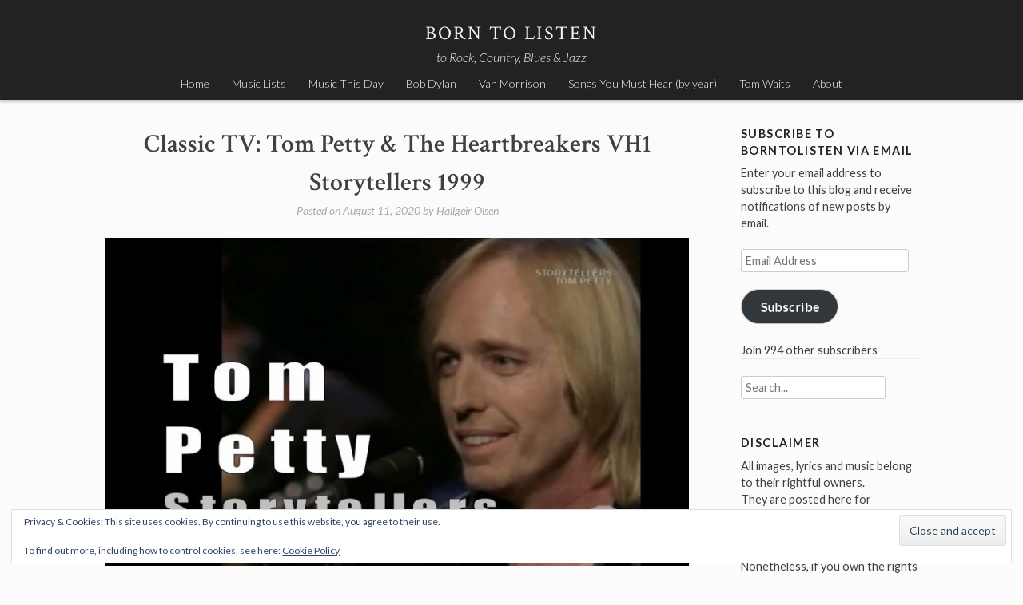

--- FILE ---
content_type: text/html; charset=UTF-8
request_url: https://borntolisten.com/2020/08/11/classic-tv-tom-petty-the-heartbreakers-vh1-storytellers-1999/
body_size: 21580
content:
<!DOCTYPE html>
<html lang="en-US">
<head>
<meta charset="UTF-8">
<meta name="viewport" content="width=device-width, initial-scale=1">
<title>Classic TV: Tom Petty &#038; The Heartbreakers VH1 Storytellers 1999 | Born To Listen</title>
<link rel="profile" href="https://gmpg.org/xfn/11">
<link rel="pingback" href="https://borntolisten.com/xmlrpc.php">

<meta name='robots' content='max-image-preview:large' />
	<style>img:is([sizes="auto" i], [sizes^="auto," i]) { contain-intrinsic-size: 3000px 1500px }</style>
	<!-- Jetpack Site Verification Tags -->
<meta name="google-site-verification" content="google9f2ce8b724fe9521.html" />
<link rel='dns-prefetch' href='//secure.gravatar.com' />
<link rel='dns-prefetch' href='//stats.wp.com' />
<link rel='dns-prefetch' href='//fonts.googleapis.com' />
<link rel='dns-prefetch' href='//jetpack.wordpress.com' />
<link rel='dns-prefetch' href='//s0.wp.com' />
<link rel='dns-prefetch' href='//public-api.wordpress.com' />
<link rel='dns-prefetch' href='//0.gravatar.com' />
<link rel='dns-prefetch' href='//1.gravatar.com' />
<link rel='dns-prefetch' href='//2.gravatar.com' />
<link rel='dns-prefetch' href='//v0.wordpress.com' />
<link rel='dns-prefetch' href='//widgets.wp.com' />
<link rel="alternate" type="application/rss+xml" title="Born To Listen &raquo; Feed" href="https://borntolisten.com/feed/" />
<link rel="alternate" type="application/rss+xml" title="Born To Listen &raquo; Comments Feed" href="https://borntolisten.com/comments/feed/" />
<link rel="alternate" type="application/rss+xml" title="Born To Listen &raquo; Classic TV: Tom Petty &#038; The Heartbreakers VH1 Storytellers 1999 Comments Feed" href="https://borntolisten.com/2020/08/11/classic-tv-tom-petty-the-heartbreakers-vh1-storytellers-1999/feed/" />
<script type="text/javascript">
/* <![CDATA[ */
window._wpemojiSettings = {"baseUrl":"https:\/\/s.w.org\/images\/core\/emoji\/16.0.1\/72x72\/","ext":".png","svgUrl":"https:\/\/s.w.org\/images\/core\/emoji\/16.0.1\/svg\/","svgExt":".svg","source":{"concatemoji":"https:\/\/borntolisten.com\/wp-includes\/js\/wp-emoji-release.min.js?ver=6.8.3"}};
/*! This file is auto-generated */
!function(s,n){var o,i,e;function c(e){try{var t={supportTests:e,timestamp:(new Date).valueOf()};sessionStorage.setItem(o,JSON.stringify(t))}catch(e){}}function p(e,t,n){e.clearRect(0,0,e.canvas.width,e.canvas.height),e.fillText(t,0,0);var t=new Uint32Array(e.getImageData(0,0,e.canvas.width,e.canvas.height).data),a=(e.clearRect(0,0,e.canvas.width,e.canvas.height),e.fillText(n,0,0),new Uint32Array(e.getImageData(0,0,e.canvas.width,e.canvas.height).data));return t.every(function(e,t){return e===a[t]})}function u(e,t){e.clearRect(0,0,e.canvas.width,e.canvas.height),e.fillText(t,0,0);for(var n=e.getImageData(16,16,1,1),a=0;a<n.data.length;a++)if(0!==n.data[a])return!1;return!0}function f(e,t,n,a){switch(t){case"flag":return n(e,"\ud83c\udff3\ufe0f\u200d\u26a7\ufe0f","\ud83c\udff3\ufe0f\u200b\u26a7\ufe0f")?!1:!n(e,"\ud83c\udde8\ud83c\uddf6","\ud83c\udde8\u200b\ud83c\uddf6")&&!n(e,"\ud83c\udff4\udb40\udc67\udb40\udc62\udb40\udc65\udb40\udc6e\udb40\udc67\udb40\udc7f","\ud83c\udff4\u200b\udb40\udc67\u200b\udb40\udc62\u200b\udb40\udc65\u200b\udb40\udc6e\u200b\udb40\udc67\u200b\udb40\udc7f");case"emoji":return!a(e,"\ud83e\udedf")}return!1}function g(e,t,n,a){var r="undefined"!=typeof WorkerGlobalScope&&self instanceof WorkerGlobalScope?new OffscreenCanvas(300,150):s.createElement("canvas"),o=r.getContext("2d",{willReadFrequently:!0}),i=(o.textBaseline="top",o.font="600 32px Arial",{});return e.forEach(function(e){i[e]=t(o,e,n,a)}),i}function t(e){var t=s.createElement("script");t.src=e,t.defer=!0,s.head.appendChild(t)}"undefined"!=typeof Promise&&(o="wpEmojiSettingsSupports",i=["flag","emoji"],n.supports={everything:!0,everythingExceptFlag:!0},e=new Promise(function(e){s.addEventListener("DOMContentLoaded",e,{once:!0})}),new Promise(function(t){var n=function(){try{var e=JSON.parse(sessionStorage.getItem(o));if("object"==typeof e&&"number"==typeof e.timestamp&&(new Date).valueOf()<e.timestamp+604800&&"object"==typeof e.supportTests)return e.supportTests}catch(e){}return null}();if(!n){if("undefined"!=typeof Worker&&"undefined"!=typeof OffscreenCanvas&&"undefined"!=typeof URL&&URL.createObjectURL&&"undefined"!=typeof Blob)try{var e="postMessage("+g.toString()+"("+[JSON.stringify(i),f.toString(),p.toString(),u.toString()].join(",")+"));",a=new Blob([e],{type:"text/javascript"}),r=new Worker(URL.createObjectURL(a),{name:"wpTestEmojiSupports"});return void(r.onmessage=function(e){c(n=e.data),r.terminate(),t(n)})}catch(e){}c(n=g(i,f,p,u))}t(n)}).then(function(e){for(var t in e)n.supports[t]=e[t],n.supports.everything=n.supports.everything&&n.supports[t],"flag"!==t&&(n.supports.everythingExceptFlag=n.supports.everythingExceptFlag&&n.supports[t]);n.supports.everythingExceptFlag=n.supports.everythingExceptFlag&&!n.supports.flag,n.DOMReady=!1,n.readyCallback=function(){n.DOMReady=!0}}).then(function(){return e}).then(function(){var e;n.supports.everything||(n.readyCallback(),(e=n.source||{}).concatemoji?t(e.concatemoji):e.wpemoji&&e.twemoji&&(t(e.twemoji),t(e.wpemoji)))}))}((window,document),window._wpemojiSettings);
/* ]]> */
</script>
<link rel='stylesheet' id='jetpack_related-posts-css' href='https://borntolisten.com/wp-content/plugins/jetpack/modules/related-posts/related-posts.css?ver=20240116' type='text/css' media='all' />
<style id='wp-emoji-styles-inline-css' type='text/css'>

	img.wp-smiley, img.emoji {
		display: inline !important;
		border: none !important;
		box-shadow: none !important;
		height: 1em !important;
		width: 1em !important;
		margin: 0 0.07em !important;
		vertical-align: -0.1em !important;
		background: none !important;
		padding: 0 !important;
	}
</style>
<link rel='stylesheet' id='wp-block-library-css' href='https://borntolisten.com/wp-includes/css/dist/block-library/style.min.css?ver=6.8.3' type='text/css' media='all' />
<style id='classic-theme-styles-inline-css' type='text/css'>
/*! This file is auto-generated */
.wp-block-button__link{color:#fff;background-color:#32373c;border-radius:9999px;box-shadow:none;text-decoration:none;padding:calc(.667em + 2px) calc(1.333em + 2px);font-size:1.125em}.wp-block-file__button{background:#32373c;color:#fff;text-decoration:none}
</style>
<link rel='stylesheet' id='mediaelement-css' href='https://borntolisten.com/wp-includes/js/mediaelement/mediaelementplayer-legacy.min.css?ver=4.2.17' type='text/css' media='all' />
<link rel='stylesheet' id='wp-mediaelement-css' href='https://borntolisten.com/wp-includes/js/mediaelement/wp-mediaelement.min.css?ver=6.8.3' type='text/css' media='all' />
<style id='jetpack-sharing-buttons-style-inline-css' type='text/css'>
.jetpack-sharing-buttons__services-list{display:flex;flex-direction:row;flex-wrap:wrap;gap:0;list-style-type:none;margin:5px;padding:0}.jetpack-sharing-buttons__services-list.has-small-icon-size{font-size:12px}.jetpack-sharing-buttons__services-list.has-normal-icon-size{font-size:16px}.jetpack-sharing-buttons__services-list.has-large-icon-size{font-size:24px}.jetpack-sharing-buttons__services-list.has-huge-icon-size{font-size:36px}@media print{.jetpack-sharing-buttons__services-list{display:none!important}}.editor-styles-wrapper .wp-block-jetpack-sharing-buttons{gap:0;padding-inline-start:0}ul.jetpack-sharing-buttons__services-list.has-background{padding:1.25em 2.375em}
</style>
<style id='global-styles-inline-css' type='text/css'>
:root{--wp--preset--aspect-ratio--square: 1;--wp--preset--aspect-ratio--4-3: 4/3;--wp--preset--aspect-ratio--3-4: 3/4;--wp--preset--aspect-ratio--3-2: 3/2;--wp--preset--aspect-ratio--2-3: 2/3;--wp--preset--aspect-ratio--16-9: 16/9;--wp--preset--aspect-ratio--9-16: 9/16;--wp--preset--color--black: #000000;--wp--preset--color--cyan-bluish-gray: #abb8c3;--wp--preset--color--white: #ffffff;--wp--preset--color--pale-pink: #f78da7;--wp--preset--color--vivid-red: #cf2e2e;--wp--preset--color--luminous-vivid-orange: #ff6900;--wp--preset--color--luminous-vivid-amber: #fcb900;--wp--preset--color--light-green-cyan: #7bdcb5;--wp--preset--color--vivid-green-cyan: #00d084;--wp--preset--color--pale-cyan-blue: #8ed1fc;--wp--preset--color--vivid-cyan-blue: #0693e3;--wp--preset--color--vivid-purple: #9b51e0;--wp--preset--gradient--vivid-cyan-blue-to-vivid-purple: linear-gradient(135deg,rgba(6,147,227,1) 0%,rgb(155,81,224) 100%);--wp--preset--gradient--light-green-cyan-to-vivid-green-cyan: linear-gradient(135deg,rgb(122,220,180) 0%,rgb(0,208,130) 100%);--wp--preset--gradient--luminous-vivid-amber-to-luminous-vivid-orange: linear-gradient(135deg,rgba(252,185,0,1) 0%,rgba(255,105,0,1) 100%);--wp--preset--gradient--luminous-vivid-orange-to-vivid-red: linear-gradient(135deg,rgba(255,105,0,1) 0%,rgb(207,46,46) 100%);--wp--preset--gradient--very-light-gray-to-cyan-bluish-gray: linear-gradient(135deg,rgb(238,238,238) 0%,rgb(169,184,195) 100%);--wp--preset--gradient--cool-to-warm-spectrum: linear-gradient(135deg,rgb(74,234,220) 0%,rgb(151,120,209) 20%,rgb(207,42,186) 40%,rgb(238,44,130) 60%,rgb(251,105,98) 80%,rgb(254,248,76) 100%);--wp--preset--gradient--blush-light-purple: linear-gradient(135deg,rgb(255,206,236) 0%,rgb(152,150,240) 100%);--wp--preset--gradient--blush-bordeaux: linear-gradient(135deg,rgb(254,205,165) 0%,rgb(254,45,45) 50%,rgb(107,0,62) 100%);--wp--preset--gradient--luminous-dusk: linear-gradient(135deg,rgb(255,203,112) 0%,rgb(199,81,192) 50%,rgb(65,88,208) 100%);--wp--preset--gradient--pale-ocean: linear-gradient(135deg,rgb(255,245,203) 0%,rgb(182,227,212) 50%,rgb(51,167,181) 100%);--wp--preset--gradient--electric-grass: linear-gradient(135deg,rgb(202,248,128) 0%,rgb(113,206,126) 100%);--wp--preset--gradient--midnight: linear-gradient(135deg,rgb(2,3,129) 0%,rgb(40,116,252) 100%);--wp--preset--font-size--small: 13px;--wp--preset--font-size--medium: 20px;--wp--preset--font-size--large: 36px;--wp--preset--font-size--x-large: 42px;--wp--preset--spacing--20: 0.44rem;--wp--preset--spacing--30: 0.67rem;--wp--preset--spacing--40: 1rem;--wp--preset--spacing--50: 1.5rem;--wp--preset--spacing--60: 2.25rem;--wp--preset--spacing--70: 3.38rem;--wp--preset--spacing--80: 5.06rem;--wp--preset--shadow--natural: 6px 6px 9px rgba(0, 0, 0, 0.2);--wp--preset--shadow--deep: 12px 12px 50px rgba(0, 0, 0, 0.4);--wp--preset--shadow--sharp: 6px 6px 0px rgba(0, 0, 0, 0.2);--wp--preset--shadow--outlined: 6px 6px 0px -3px rgba(255, 255, 255, 1), 6px 6px rgba(0, 0, 0, 1);--wp--preset--shadow--crisp: 6px 6px 0px rgba(0, 0, 0, 1);}:where(.is-layout-flex){gap: 0.5em;}:where(.is-layout-grid){gap: 0.5em;}body .is-layout-flex{display: flex;}.is-layout-flex{flex-wrap: wrap;align-items: center;}.is-layout-flex > :is(*, div){margin: 0;}body .is-layout-grid{display: grid;}.is-layout-grid > :is(*, div){margin: 0;}:where(.wp-block-columns.is-layout-flex){gap: 2em;}:where(.wp-block-columns.is-layout-grid){gap: 2em;}:where(.wp-block-post-template.is-layout-flex){gap: 1.25em;}:where(.wp-block-post-template.is-layout-grid){gap: 1.25em;}.has-black-color{color: var(--wp--preset--color--black) !important;}.has-cyan-bluish-gray-color{color: var(--wp--preset--color--cyan-bluish-gray) !important;}.has-white-color{color: var(--wp--preset--color--white) !important;}.has-pale-pink-color{color: var(--wp--preset--color--pale-pink) !important;}.has-vivid-red-color{color: var(--wp--preset--color--vivid-red) !important;}.has-luminous-vivid-orange-color{color: var(--wp--preset--color--luminous-vivid-orange) !important;}.has-luminous-vivid-amber-color{color: var(--wp--preset--color--luminous-vivid-amber) !important;}.has-light-green-cyan-color{color: var(--wp--preset--color--light-green-cyan) !important;}.has-vivid-green-cyan-color{color: var(--wp--preset--color--vivid-green-cyan) !important;}.has-pale-cyan-blue-color{color: var(--wp--preset--color--pale-cyan-blue) !important;}.has-vivid-cyan-blue-color{color: var(--wp--preset--color--vivid-cyan-blue) !important;}.has-vivid-purple-color{color: var(--wp--preset--color--vivid-purple) !important;}.has-black-background-color{background-color: var(--wp--preset--color--black) !important;}.has-cyan-bluish-gray-background-color{background-color: var(--wp--preset--color--cyan-bluish-gray) !important;}.has-white-background-color{background-color: var(--wp--preset--color--white) !important;}.has-pale-pink-background-color{background-color: var(--wp--preset--color--pale-pink) !important;}.has-vivid-red-background-color{background-color: var(--wp--preset--color--vivid-red) !important;}.has-luminous-vivid-orange-background-color{background-color: var(--wp--preset--color--luminous-vivid-orange) !important;}.has-luminous-vivid-amber-background-color{background-color: var(--wp--preset--color--luminous-vivid-amber) !important;}.has-light-green-cyan-background-color{background-color: var(--wp--preset--color--light-green-cyan) !important;}.has-vivid-green-cyan-background-color{background-color: var(--wp--preset--color--vivid-green-cyan) !important;}.has-pale-cyan-blue-background-color{background-color: var(--wp--preset--color--pale-cyan-blue) !important;}.has-vivid-cyan-blue-background-color{background-color: var(--wp--preset--color--vivid-cyan-blue) !important;}.has-vivid-purple-background-color{background-color: var(--wp--preset--color--vivid-purple) !important;}.has-black-border-color{border-color: var(--wp--preset--color--black) !important;}.has-cyan-bluish-gray-border-color{border-color: var(--wp--preset--color--cyan-bluish-gray) !important;}.has-white-border-color{border-color: var(--wp--preset--color--white) !important;}.has-pale-pink-border-color{border-color: var(--wp--preset--color--pale-pink) !important;}.has-vivid-red-border-color{border-color: var(--wp--preset--color--vivid-red) !important;}.has-luminous-vivid-orange-border-color{border-color: var(--wp--preset--color--luminous-vivid-orange) !important;}.has-luminous-vivid-amber-border-color{border-color: var(--wp--preset--color--luminous-vivid-amber) !important;}.has-light-green-cyan-border-color{border-color: var(--wp--preset--color--light-green-cyan) !important;}.has-vivid-green-cyan-border-color{border-color: var(--wp--preset--color--vivid-green-cyan) !important;}.has-pale-cyan-blue-border-color{border-color: var(--wp--preset--color--pale-cyan-blue) !important;}.has-vivid-cyan-blue-border-color{border-color: var(--wp--preset--color--vivid-cyan-blue) !important;}.has-vivid-purple-border-color{border-color: var(--wp--preset--color--vivid-purple) !important;}.has-vivid-cyan-blue-to-vivid-purple-gradient-background{background: var(--wp--preset--gradient--vivid-cyan-blue-to-vivid-purple) !important;}.has-light-green-cyan-to-vivid-green-cyan-gradient-background{background: var(--wp--preset--gradient--light-green-cyan-to-vivid-green-cyan) !important;}.has-luminous-vivid-amber-to-luminous-vivid-orange-gradient-background{background: var(--wp--preset--gradient--luminous-vivid-amber-to-luminous-vivid-orange) !important;}.has-luminous-vivid-orange-to-vivid-red-gradient-background{background: var(--wp--preset--gradient--luminous-vivid-orange-to-vivid-red) !important;}.has-very-light-gray-to-cyan-bluish-gray-gradient-background{background: var(--wp--preset--gradient--very-light-gray-to-cyan-bluish-gray) !important;}.has-cool-to-warm-spectrum-gradient-background{background: var(--wp--preset--gradient--cool-to-warm-spectrum) !important;}.has-blush-light-purple-gradient-background{background: var(--wp--preset--gradient--blush-light-purple) !important;}.has-blush-bordeaux-gradient-background{background: var(--wp--preset--gradient--blush-bordeaux) !important;}.has-luminous-dusk-gradient-background{background: var(--wp--preset--gradient--luminous-dusk) !important;}.has-pale-ocean-gradient-background{background: var(--wp--preset--gradient--pale-ocean) !important;}.has-electric-grass-gradient-background{background: var(--wp--preset--gradient--electric-grass) !important;}.has-midnight-gradient-background{background: var(--wp--preset--gradient--midnight) !important;}.has-small-font-size{font-size: var(--wp--preset--font-size--small) !important;}.has-medium-font-size{font-size: var(--wp--preset--font-size--medium) !important;}.has-large-font-size{font-size: var(--wp--preset--font-size--large) !important;}.has-x-large-font-size{font-size: var(--wp--preset--font-size--x-large) !important;}
:where(.wp-block-post-template.is-layout-flex){gap: 1.25em;}:where(.wp-block-post-template.is-layout-grid){gap: 1.25em;}
:where(.wp-block-columns.is-layout-flex){gap: 2em;}:where(.wp-block-columns.is-layout-grid){gap: 2em;}
:root :where(.wp-block-pullquote){font-size: 1.5em;line-height: 1.6;}
</style>
<link rel='stylesheet' id='stock-style-css' href='https://borntolisten.com/wp-content/themes/stock/style.css?ver=6.8.3' type='text/css' media='all' />
<style id='stock-style-inline-css' type='text/css'>

	.entry-content a,
	.entry-content a:visited,
	.comment-content a,
	.comment-content a:visited,
	.comment-author a,
	.comment-author a:visited,
	.entry-footer a,
	.entry-footer a:visited,
	a:hover,
	a:focus,
	a:active {
		color: #000000;
	}
	h2.site-description {
		color: #f5f5f5;
	}
	body,
	button {
		color: #404040;
	}
	input
	input[type="text"],
	input[type="email"],
	input[type="url"],
	input[type="password"],
	input[type="search"],
	select,
	textarea {
		color: #666666;
	}
	input:focus,
	input[type="text"]:focus,
	input[type="email"]:focus,
	input[type="url"]:focus,
	input[type="password"]:focus,
	input[type="search"]:focus,
	textarea:focus,
	select:focus,
	textarea:focus {
		color: #222222;
	}
	input,
	select,
	textarea {
		background-color: #ffffff;
	}
	h1.entry-title a {
		color: #487c00;
	}
	
</style>
<link rel='stylesheet' id='stock-fonts-css' href='//fonts.googleapis.com/css?family=Lato%3A300%2C400%2C700%2C300italic%2C400italic%2C700italic%7CCrimson+Text%3A400%2C400italic%2C600%2C600italic&#038;ver=6.8.3' type='text/css' media='all' />
<link rel='stylesheet' id='jetpack_likes-css' href='https://borntolisten.com/wp-content/plugins/jetpack/modules/likes/style.css?ver=15.4' type='text/css' media='all' />
<link rel='stylesheet' id='jetpack-subscriptions-css' href='https://borntolisten.com/wp-content/plugins/jetpack/_inc/build/subscriptions/subscriptions.min.css?ver=15.4' type='text/css' media='all' />
<link rel='stylesheet' id='sharedaddy-css' href='https://borntolisten.com/wp-content/plugins/jetpack/modules/sharedaddy/sharing.css?ver=15.4' type='text/css' media='all' />
<link rel='stylesheet' id='social-logos-css' href='https://borntolisten.com/wp-content/plugins/jetpack/_inc/social-logos/social-logos.min.css?ver=15.4' type='text/css' media='all' />
<script type="text/javascript" id="jetpack_related-posts-js-extra">
/* <![CDATA[ */
var related_posts_js_options = {"post_heading":"h4"};
/* ]]> */
</script>
<script type="text/javascript" src="https://borntolisten.com/wp-content/plugins/jetpack/_inc/build/related-posts/related-posts.min.js?ver=20240116" id="jetpack_related-posts-js"></script>
<link rel="https://api.w.org/" href="https://borntolisten.com/wp-json/" /><link rel="alternate" title="JSON" type="application/json" href="https://borntolisten.com/wp-json/wp/v2/posts/5019" /><link rel="EditURI" type="application/rsd+xml" title="RSD" href="https://borntolisten.com/xmlrpc.php?rsd" />
<meta name="generator" content="WordPress 6.8.3" />
<link rel="canonical" href="https://borntolisten.com/2020/08/11/classic-tv-tom-petty-the-heartbreakers-vh1-storytellers-1999/" />
<link rel='shortlink' href='https://wp.me/p6WigR-1iX' />
<link rel="alternate" title="oEmbed (JSON)" type="application/json+oembed" href="https://borntolisten.com/wp-json/oembed/1.0/embed?url=https%3A%2F%2Fborntolisten.com%2F2020%2F08%2F11%2Fclassic-tv-tom-petty-the-heartbreakers-vh1-storytellers-1999%2F" />
<link rel="alternate" title="oEmbed (XML)" type="text/xml+oembed" href="https://borntolisten.com/wp-json/oembed/1.0/embed?url=https%3A%2F%2Fborntolisten.com%2F2020%2F08%2F11%2Fclassic-tv-tom-petty-the-heartbreakers-vh1-storytellers-1999%2F&#038;format=xml" />
	<style>img#wpstats{display:none}</style>
		<style type="text/css">.recentcomments a{display:inline !important;padding:0 !important;margin:0 !important;}</style>
<!-- Jetpack Open Graph Tags -->
<meta property="og:type" content="article" />
<meta property="og:title" content="Classic TV: Tom Petty &#038; The Heartbreakers VH1 Storytellers 1999" />
<meta property="og:url" content="https://borntolisten.com/2020/08/11/classic-tv-tom-petty-the-heartbreakers-vh1-storytellers-1999/" />
<meta property="og:description" content="Tom Petty talks about how he wrote his songs, and even writes one on the spot (kind of)! This is episode 1 in season 4 of this classic TV-series. It shows us what a wonderful storyteller Tom Petty …" />
<meta property="article:published_time" content="2020-08-10T23:25:47+00:00" />
<meta property="article:modified_time" content="2020-08-11T07:38:18+00:00" />
<meta property="og:site_name" content="Born To Listen" />
<meta property="og:image" content="http://borntolisten.com/wp-content/uploads/2017/11/storytellers-1024x576.jpg" />
<meta property="og:image:width" content="730" />
<meta property="og:image:height" content="411" />
<meta property="og:image:alt" content="" />
<meta property="og:locale" content="en_US" />
<meta name="twitter:text:title" content="Classic TV: Tom Petty &#038; The Heartbreakers VH1 Storytellers 1999" />
<meta name="twitter:image" content="http://borntolisten.com/wp-content/uploads/2017/11/storytellers-1024x576.jpg?w=640" />
<meta name="twitter:card" content="summary_large_image" />

<!-- End Jetpack Open Graph Tags -->
<link rel="icon" href="https://borntolisten.com/wp-content/uploads/2015/11/cropped-keith-150x150.jpg" sizes="32x32" />
<link rel="icon" href="https://borntolisten.com/wp-content/uploads/2015/11/cropped-keith.jpg" sizes="192x192" />
<link rel="apple-touch-icon" href="https://borntolisten.com/wp-content/uploads/2015/11/cropped-keith.jpg" />
<meta name="msapplication-TileImage" content="https://borntolisten.com/wp-content/uploads/2015/11/cropped-keith.jpg" />

<!-- Styles cached and displayed inline for speed. Generated by http://stylesplugin.com -->
<style type="text/css" id="styles-plugin-css">

</style>
</head>

<body class="wp-singular post-template-default single single-post postid-5019 single-format-standard wp-theme-stock styles group-blog">
<div id="page" class="hfeed site">
	<a class="skip-link screen-reader-text" href="#content">Skip to content</a>

	<header id="masthead" class="site-header" role="banner">
		<div class="site-branding">
			<h1 class="site-title"><a href="https://borntolisten.com/" rel="home">Born To Listen</a></h1>
			<h2 class="site-description">to Rock, Country, Blues &amp; Jazz</h2>
		</div>

		<nav id="site-navigation" class="main-navigation" role="navigation">
			<button class="menu-toggle">Menu</button>
			<div class="menu-top-menu1-container"><ul id="menu-top-menu1" class="menu"><li id="menu-item-5950" class="menu-item menu-item-type-custom menu-item-object-custom menu-item-home menu-item-5950"><a href="https://borntolisten.com">Home</a></li>
<li id="menu-item-8932" class="menu-item menu-item-type-post_type menu-item-object-page menu-item-8932"><a href="https://borntolisten.com/music-lists/">Music Lists</a></li>
<li id="menu-item-5958" class="menu-item menu-item-type-custom menu-item-object-custom menu-item-5958"><a href="https://www.musicthisday.com/">Music This Day</a></li>
<li id="menu-item-6604" class="menu-item menu-item-type-post_type menu-item-object-page menu-item-6604"><a href="https://borntolisten.com/bob-dylan/">Bob Dylan</a></li>
<li id="menu-item-5954" class="menu-item menu-item-type-post_type menu-item-object-page menu-item-5954"><a href="https://borntolisten.com/van-morrison/">Van Morrison</a></li>
<li id="menu-item-5953" class="menu-item menu-item-type-post_type menu-item-object-page menu-item-5953"><a href="https://borntolisten.com/songs-you-must-hear-released-spesific-years/">Songs You Must Hear (by year)</a></li>
<li id="menu-item-5952" class="menu-item menu-item-type-post_type menu-item-object-page menu-item-5952"><a href="https://borntolisten.com/tom-waits/">Tom Waits</a></li>
<li id="menu-item-5955" class="menu-item menu-item-type-post_type menu-item-object-page menu-item-5955"><a href="https://borntolisten.com/about/">About</a></li>
</ul></div>		</nav><!-- #site-navigation -->
	</header><!-- #masthead -->

	<div id="content" class="site-content">

	<div id="primary" class="content-area">
		<main id="main" class="site-main" role="main">

		
			
<article id="post-5019" class="post-5019 post type-post status-publish format-standard hentry category-concert category-film category-tom-petty category-video tag-heartbreakers tag-tom-petty tag-tom-petty-and-the-heartbreakers tag-tv tag-vh1">
	<header class="entry-header">

		<h1 class="entry-title"><span>Classic TV: Tom Petty &#038; The Heartbreakers VH1 Storytellers 1999</span></h1>
		
		<div class="entry-meta">
			<span class="posted-on">Posted on <a href="https://borntolisten.com/2020/08/11/classic-tv-tom-petty-the-heartbreakers-vh1-storytellers-1999/" rel="bookmark"><time class="entry-date published" datetime="2020-08-11T01:25:47+02:00">August 11, 2020</time><time class="updated" datetime="2020-08-11T09:38:18+02:00">August 11, 2020</time></a></span><span class="byline"> by <span class="author vcard"><a class="url fn n" href="https://borntolisten.com/author/hallgeir/">Hallgeir Olsen</a></span></span>		</div><!-- .entry-meta -->

	</header><!-- .entry-header -->

	<div class="entry-content">
		<p><img fetchpriority="high" decoding="async" data-attachment-id="5023" data-permalink="https://borntolisten.com/2020/08/11/classic-tv-tom-petty-the-heartbreakers-vh1-storytellers-1999/storytellers/" data-orig-file="https://borntolisten.com/wp-content/uploads/2017/11/storytellers.jpg" data-orig-size="1280,720" data-comments-opened="1" data-image-meta="{&quot;aperture&quot;:&quot;0&quot;,&quot;credit&quot;:&quot;&quot;,&quot;camera&quot;:&quot;&quot;,&quot;caption&quot;:&quot;&quot;,&quot;created_timestamp&quot;:&quot;0&quot;,&quot;copyright&quot;:&quot;&quot;,&quot;focal_length&quot;:&quot;0&quot;,&quot;iso&quot;:&quot;0&quot;,&quot;shutter_speed&quot;:&quot;0&quot;,&quot;title&quot;:&quot;&quot;,&quot;orientation&quot;:&quot;0&quot;}" data-image-title="storytellers" data-image-description="" data-image-caption="" data-medium-file="https://borntolisten.com/wp-content/uploads/2017/11/storytellers-600x338.jpg" data-large-file="https://borntolisten.com/wp-content/uploads/2017/11/storytellers-1024x576.jpg" class="alignnone size-large wp-image-5023" src="https://borntolisten.com/wp-content/uploads/2017/11/storytellers-1024x576.jpg" alt="" width="730" height="411" srcset="https://borntolisten.com/wp-content/uploads/2017/11/storytellers-1024x576.jpg 1024w, https://borntolisten.com/wp-content/uploads/2017/11/storytellers-150x84.jpg 150w, https://borntolisten.com/wp-content/uploads/2017/11/storytellers-600x338.jpg 600w, https://borntolisten.com/wp-content/uploads/2017/11/storytellers-768x432.jpg 768w, https://borntolisten.com/wp-content/uploads/2017/11/storytellers.jpg 1280w" sizes="(max-width: 730px) 100vw, 730px" /></p>
<p>Tom Petty talks about how he wrote his songs, and even writes one on the spot (kind of)! This is episode 1 in season 4 of this classic TV-series. It shows us what a wonderful storyteller Tom Petty was, through his songs and in between. He was one of the nicest guys around, and a very talented songwriter. This VH1 episode gives us Tom Petty at the height of his powers performing to an intimate audience and explaining with humour the inspiration for his songs.</p>
<p>Very insightful, funny and touching, enjoy!<span id="more-5019"></span></p>
<p><iframe src="https://www.youtube.com/embed/Bs5d1_mIBvw" width="760" height="515" frameborder="0" allowfullscreen="allowfullscreen"><span data-mce-type="bookmark" style="display: inline-block; width: 0px; overflow: hidden; line-height: 0;" class="mce_SELRES_start">﻿</span></iframe></p>
<p><img decoding="async" data-attachment-id="5022" data-permalink="https://borntolisten.com/2020/08/11/classic-tv-tom-petty-the-heartbreakers-vh1-storytellers-1999/tom-petty-storytellers-dvd/" data-orig-file="https://borntolisten.com/wp-content/uploads/2017/11/tom-petty-storytellers-dvd.jpg" data-orig-size="1600,1091" data-comments-opened="1" data-image-meta="{&quot;aperture&quot;:&quot;0&quot;,&quot;credit&quot;:&quot;&quot;,&quot;camera&quot;:&quot;&quot;,&quot;caption&quot;:&quot;&quot;,&quot;created_timestamp&quot;:&quot;0&quot;,&quot;copyright&quot;:&quot;&quot;,&quot;focal_length&quot;:&quot;0&quot;,&quot;iso&quot;:&quot;0&quot;,&quot;shutter_speed&quot;:&quot;0&quot;,&quot;title&quot;:&quot;&quot;,&quot;orientation&quot;:&quot;1&quot;}" data-image-title="tom-petty-storytellers-dvd" data-image-description="" data-image-caption="" data-medium-file="https://borntolisten.com/wp-content/uploads/2017/11/tom-petty-storytellers-dvd-600x409.jpg" data-large-file="https://borntolisten.com/wp-content/uploads/2017/11/tom-petty-storytellers-dvd-1024x698.jpg" class="alignnone size-large wp-image-5022" src="https://borntolisten.com/wp-content/uploads/2017/11/tom-petty-storytellers-dvd-1024x698.jpg" alt="" width="730" height="498" srcset="https://borntolisten.com/wp-content/uploads/2017/11/tom-petty-storytellers-dvd-1024x698.jpg 1024w, https://borntolisten.com/wp-content/uploads/2017/11/tom-petty-storytellers-dvd-150x102.jpg 150w, https://borntolisten.com/wp-content/uploads/2017/11/tom-petty-storytellers-dvd-600x409.jpg 600w, https://borntolisten.com/wp-content/uploads/2017/11/tom-petty-storytellers-dvd-768x524.jpg 768w, https://borntolisten.com/wp-content/uploads/2017/11/tom-petty-storytellers-dvd.jpg 1600w" sizes="(max-width: 730px) 100vw, 730px" /></p>
<p>&#8211; Hallgeir</p>
<div class="sharedaddy sd-sharing-enabled"><div class="robots-nocontent sd-block sd-social sd-social-official sd-sharing"><h3 class="sd-title">Please share this:</h3><div class="sd-content"><ul><li class="share-twitter"><a href="https://twitter.com/share" class="twitter-share-button" data-url="https://borntolisten.com/2020/08/11/classic-tv-tom-petty-the-heartbreakers-vh1-storytellers-1999/" data-text="Classic TV: Tom Petty &amp; The Heartbreakers VH1 Storytellers 1999"  >Tweet</a></li><li class="share-facebook"><div class="fb-share-button" data-href="https://borntolisten.com/2020/08/11/classic-tv-tom-petty-the-heartbreakers-vh1-storytellers-1999/" data-layout="button_count"></div></li><li class="share-end"></li></ul></div></div></div><div class='sharedaddy sd-block sd-like jetpack-likes-widget-wrapper jetpack-likes-widget-unloaded' id='like-post-wrapper-102551277-5019-696f2559226a0' data-src='https://widgets.wp.com/likes/?ver=15.4#blog_id=102551277&amp;post_id=5019&amp;origin=borntolisten.com&amp;obj_id=102551277-5019-696f2559226a0' data-name='like-post-frame-102551277-5019-696f2559226a0' data-title='Like or Reblog'><h3 class="sd-title">Like this:</h3><div class='likes-widget-placeholder post-likes-widget-placeholder' style='height: 55px;'><span class='button'><span>Like</span></span> <span class="loading">Loading...</span></div><span class='sd-text-color'></span><a class='sd-link-color'></a></div>
<div id='jp-relatedposts' class='jp-relatedposts' >
	
</div>			</div><!-- .entry-content -->

	<footer class="entry-footer">
		<span class="cat-links">Posted in <a href="https://borntolisten.com/category/concert/" rel="category tag">Concert</a>, <a href="https://borntolisten.com/category/film/" rel="category tag">Film</a>, <a href="https://borntolisten.com/category/tom-petty/" rel="category tag">Tom Petty</a>, <a href="https://borntolisten.com/category/video/" rel="category tag">Video</a></span><span class="tags-links">Tagged <a href="https://borntolisten.com/tag/heartbreakers/" rel="tag">Heartbreakers</a>, <a href="https://borntolisten.com/tag/tom-petty/" rel="tag">Tom Petty</a>, <a href="https://borntolisten.com/tag/tom-petty-and-the-heartbreakers/" rel="tag">Tom Petty and The Heartbreakers</a>, <a href="https://borntolisten.com/tag/tv/" rel="tag">TV</a>, <a href="https://borntolisten.com/tag/vh1/" rel="tag">vh1</a></span>	</footer><!-- .entry-footer -->
</article><!-- #post-## -->

				<nav class="navigation post-navigation" role="navigation">
		<h1 class="screen-reader-text">Post navigation</h1>
		<div class="nav-links">
			<div class="nav-previous"><a href="https://borntolisten.com/2020/08/10/van-morrisons-50-greatest-songs-countdown-37-sweet-thing/" rel="prev"><span class="meta-nav">&larr;</span>&nbsp;Van Morrison&#8217;s 50 Greatest Songs Countdown &#8211; #37 Sweet Thing</a></div><div class="nav-next"><a href="https://borntolisten.com/2020/08/12/bob-dylan-5-brilliant-live-performances-from-the-year-1975/" rel="next">Bob Dylan: 5 Brilliant live performances from the year 1975&nbsp;<span class="meta-nav">&rarr;</span></a></div>		</div><!-- .nav-links -->
	</nav><!-- .navigation -->
	
			
<div id="comments" class="comments-area">

	
			<h2 class="comments-title">
			One thought on &ldquo;<span>Classic TV: Tom Petty &#038; The Heartbreakers VH1 Storytellers 1999</span>&rdquo;		</h2>

		
		<ol class="comment-list">
					<li id="comment-596" class="comment even thread-even depth-1">
			<article id="div-comment-596" class="comment-body">
				<footer class="comment-meta">
					<div class="comment-author vcard">
						<img alt='' src='https://secure.gravatar.com/avatar/722bf36605bbb4ad1fc436b880f3ca4991024abf4129d0ea91132f1f4a952f08?s=45&#038;d=mm&#038;r=g' srcset='https://secure.gravatar.com/avatar/722bf36605bbb4ad1fc436b880f3ca4991024abf4129d0ea91132f1f4a952f08?s=90&#038;d=mm&#038;r=g 2x' class='avatar avatar-45 photo' height='45' width='45' loading='lazy' decoding='async'/>						<b class="fn"><a href="http://TJ,sguitaricons@facebook.co.uk" class="url" rel="ugc external nofollow">TJMacjee</a></b> <span class="says">says:</span>					</div><!-- .comment-author -->

					<div class="comment-metadata">
						<a href="https://borntolisten.com/2020/08/11/classic-tv-tom-petty-the-heartbreakers-vh1-storytellers-1999/#comment-596"><time datetime="2017-11-05T18:52:55+01:00">November 5, 2017 at 6:52 pm</time></a>					</div><!-- .comment-metadata -->

									</footer><!-- .comment-meta -->

				<div class="comment-content">
					<p>Thoroughly nice guy, a true inspiration for young musicians</p>
				</div><!-- .comment-content -->

				<div class="reply"><a rel="nofollow" class="comment-reply-link" href="https://borntolisten.com/2020/08/11/classic-tv-tom-petty-the-heartbreakers-vh1-storytellers-1999/?replytocom=596#respond" data-commentid="596" data-postid="5019" data-belowelement="div-comment-596" data-respondelement="respond" data-replyto="Reply to TJMacjee" aria-label="Reply to TJMacjee">Reply</a></div>			</article><!-- .comment-body -->
		</li><!-- #comment-## -->
		</ol><!-- .comment-list -->

		
	
	
	
		<div id="respond" class="comment-respond">
			<h3 id="reply-title" class="comment-reply-title">Leave a Reply<small><a rel="nofollow" id="cancel-comment-reply-link" href="/2020/08/11/classic-tv-tom-petty-the-heartbreakers-vh1-storytellers-1999/#respond" style="display:none;">Cancel reply</a></small></h3>			<form id="commentform" class="comment-form">
				<iframe
					title="Comment Form"
					src="https://jetpack.wordpress.com/jetpack-comment/?blogid=102551277&#038;postid=5019&#038;comment_registration=0&#038;require_name_email=1&#038;stc_enabled=1&#038;stb_enabled=1&#038;show_avatars=1&#038;avatar_default=mystery&#038;greeting=Leave+a+Reply&#038;jetpack_comments_nonce=bf3c367e22&#038;greeting_reply=Leave+a+Reply+to+%25s&#038;color_scheme=light&#038;lang=en_US&#038;jetpack_version=15.4&#038;iframe_unique_id=1&#038;show_cookie_consent=10&#038;has_cookie_consent=0&#038;is_current_user_subscribed=0&#038;token_key=%3Bnormal%3B&#038;sig=ab33b8805b46ec8ae9bb3ac5983e67ef86735144#parent=https%3A%2F%2Fborntolisten.com%2F2020%2F08%2F11%2Fclassic-tv-tom-petty-the-heartbreakers-vh1-storytellers-1999%2F"
											name="jetpack_remote_comment"
						style="width:100%; height: 430px; border:0;"
										class="jetpack_remote_comment"
					id="jetpack_remote_comment"
					sandbox="allow-same-origin allow-top-navigation allow-scripts allow-forms allow-popups"
				>
									</iframe>
									<!--[if !IE]><!-->
					<script>
						document.addEventListener('DOMContentLoaded', function () {
							var commentForms = document.getElementsByClassName('jetpack_remote_comment');
							for (var i = 0; i < commentForms.length; i++) {
								commentForms[i].allowTransparency = false;
								commentForms[i].scrolling = 'no';
							}
						});
					</script>
					<!--<![endif]-->
							</form>
		</div>

		
		<input type="hidden" name="comment_parent" id="comment_parent" value="" />

		<p class="akismet_comment_form_privacy_notice">This site uses Akismet to reduce spam. <a href="https://akismet.com/privacy/" target="_blank" rel="nofollow noopener">Learn how your comment data is processed.</a></p>
</div><!-- #comments -->

		
		</main><!-- #main -->
	</div><!-- #primary -->


<div id="secondary" class="widget-area" role="complementary">
	<aside id="blog_subscription-2" class="widget widget_blog_subscription jetpack_subscription_widget"><h1 class="widget-title">Subscribe to BornToListen via Email</h1>
			<div class="wp-block-jetpack-subscriptions__container">
			<form action="#" method="post" accept-charset="utf-8" id="subscribe-blog-blog_subscription-2"
				data-blog="102551277"
				data-post_access_level="everybody" >
									<div id="subscribe-text"><p>Enter your email address to subscribe to this blog and receive notifications of new posts by email.</p>
</div>
										<p id="subscribe-email">
						<label id="jetpack-subscribe-label"
							class="screen-reader-text"
							for="subscribe-field-blog_subscription-2">
							Email Address						</label>
						<input type="email" name="email" autocomplete="email" required="required"
																					value=""
							id="subscribe-field-blog_subscription-2"
							placeholder="Email Address"
						/>
					</p>

					<p id="subscribe-submit"
											>
						<input type="hidden" name="action" value="subscribe"/>
						<input type="hidden" name="source" value="https://borntolisten.com/2020/08/11/classic-tv-tom-petty-the-heartbreakers-vh1-storytellers-1999/"/>
						<input type="hidden" name="sub-type" value="widget"/>
						<input type="hidden" name="redirect_fragment" value="subscribe-blog-blog_subscription-2"/>
						<input type="hidden" id="_wpnonce" name="_wpnonce" value="61ef51e9b1" /><input type="hidden" name="_wp_http_referer" value="/2020/08/11/classic-tv-tom-petty-the-heartbreakers-vh1-storytellers-1999/" />						<button type="submit"
															class="wp-block-button__link"
																					name="jetpack_subscriptions_widget"
						>
							Subscribe						</button>
					</p>
							</form>
							<div class="wp-block-jetpack-subscriptions__subscount">
					Join 994 other subscribers				</div>
						</div>
			
</aside><aside id="search-2" class="widget widget_search"><form role="search" method="get" class="search-form" action="https://borntolisten.com/">
	<label>
		<span class="screen-reader-text">Search for:</span>
		<input type="search" class="search-field" placeholder="Search..." value="" name="s" title="Search for:" />
	</label>
	<input type="submit" class="search-submit screen-reader-text" value="Search" />
</form></aside><aside id="text-2" class="widget widget_text"><h1 class="widget-title">Disclaimer</h1>			<div class="textwidget"><p>All images, lyrics and music belong to their rightful owners.<br />
They are posted here for PROMOTIONAL PURPOSES ONLY.</p>
<p>Nonetheless, if you own the rights to any of these images, videos, lyrics or music and do not wish them to appear on the site please see the ABOUT page and contact us, and they will be promptly removed.</p>
<p>We give credit to artists when we can find the source.</p>
</div>
		</aside><aside id="tag_cloud-2" class="widget widget_tag_cloud"><h1 class="widget-title">Tags</h1><div class="tagcloud"><a href="https://borntolisten.com/tag/audio/" class="tag-cloud-link tag-link-750 tag-link-position-1" style="font-size: 14.179310344828pt;" aria-label="audio (55 items)">audio</a>
<a href="https://borntolisten.com/tag/beatles/" class="tag-cloud-link tag-link-50 tag-link-position-2" style="font-size: 12.441379310345pt;" aria-label="Beatles (36 items)">Beatles</a>
<a href="https://borntolisten.com/tag/best-songs/" class="tag-cloud-link tag-link-463 tag-link-position-3" style="font-size: 13.793103448276pt;" aria-label="Best songs (50 items)">Best songs</a>
<a href="https://borntolisten.com/tag/birth/" class="tag-cloud-link tag-link-225 tag-link-position-4" style="font-size: 13.889655172414pt;" aria-label="Birth (51 items)">Birth</a>
<a href="https://borntolisten.com/tag/birthday/" class="tag-cloud-link tag-link-7 tag-link-position-5" style="font-size: 17.655172413793pt;" aria-label="Birthday (129 items)">Birthday</a>
<a href="https://borntolisten.com/tag/blues/" class="tag-cloud-link tag-link-19 tag-link-position-6" style="font-size: 12.344827586207pt;" aria-label="Blues (35 items)">Blues</a>
<a href="https://borntolisten.com/tag/bob-dylan/" class="tag-cloud-link tag-link-278 tag-link-position-7" style="font-size: 22pt;" aria-label="Bob Dylan (364 items)">Bob Dylan</a>
<a href="https://borntolisten.com/tag/bruce-springsteen/" class="tag-cloud-link tag-link-23 tag-link-position-8" style="font-size: 12.634482758621pt;" aria-label="Bruce Springsteen (38 items)">Bruce Springsteen</a>
<a href="https://borntolisten.com/tag/classic-album/" class="tag-cloud-link tag-link-35 tag-link-position-9" style="font-size: 11.668965517241pt;" aria-label="Classic album (30 items)">Classic album</a>
<a href="https://borntolisten.com/tag/classic-concert/" class="tag-cloud-link tag-link-219 tag-link-position-10" style="font-size: 9.6413793103448pt;" aria-label="Classic concert (18 items)">Classic concert</a>
<a href="https://borntolisten.com/tag/concert/" class="tag-cloud-link tag-link-72 tag-link-position-11" style="font-size: 13.889655172414pt;" aria-label="Concert (51 items)">Concert</a>
<a href="https://borntolisten.com/tag/countdown/" class="tag-cloud-link tag-link-1550 tag-link-position-12" style="font-size: 12.055172413793pt;" aria-label="countdown (33 items)">countdown</a>
<a href="https://borntolisten.com/tag/country/" class="tag-cloud-link tag-link-36 tag-link-position-13" style="font-size: 9.448275862069pt;" aria-label="Country (17 items)">Country</a>
<a href="https://borntolisten.com/tag/cover-version/" class="tag-cloud-link tag-link-1780 tag-link-position-14" style="font-size: 11.089655172414pt;" aria-label="Cover version (26 items)">Cover version</a>
<a href="https://borntolisten.com/tag/cover-versions/" class="tag-cloud-link tag-link-1098 tag-link-position-15" style="font-size: 8.8689655172414pt;" aria-label="cover versions (15 items)">cover versions</a>
<a href="https://borntolisten.com/tag/david-bowie/" class="tag-cloud-link tag-link-330 tag-link-position-16" style="font-size: 8.8689655172414pt;" aria-label="David Bowie (15 items)">David Bowie</a>
<a href="https://borntolisten.com/tag/documentary/" class="tag-cloud-link tag-link-231 tag-link-position-17" style="font-size: 11.28275862069pt;" aria-label="documentary (27 items)">documentary</a>
<a href="https://borntolisten.com/tag/elvis-presley/" class="tag-cloud-link tag-link-88 tag-link-position-18" style="font-size: 10.606896551724pt;" aria-label="Elvis Presley (23 items)">Elvis Presley</a>
<a href="https://borntolisten.com/tag/emmylou-harris/" class="tag-cloud-link tag-link-514 tag-link-position-19" style="font-size: 8.3862068965517pt;" aria-label="Emmylou Harris (13 items)">Emmylou Harris</a>
<a href="https://borntolisten.com/tag/great-album/" class="tag-cloud-link tag-link-34 tag-link-position-20" style="font-size: 15.820689655172pt;" aria-label="Great Album (82 items)">Great Album</a>
<a href="https://borntolisten.com/tag/great-concert/" class="tag-cloud-link tag-link-536 tag-link-position-21" style="font-size: 8.6758620689655pt;" aria-label="Great Concert (14 items)">Great Concert</a>
<a href="https://borntolisten.com/tag/great-song/" class="tag-cloud-link tag-link-196 tag-link-position-22" style="font-size: 9.1586206896552pt;" aria-label="Great song (16 items)">Great song</a>
<a href="https://borntolisten.com/tag/great-songs/" class="tag-cloud-link tag-link-562 tag-link-position-23" style="font-size: 8.3862068965517pt;" aria-label="Great Songs (13 items)">Great Songs</a>
<a href="https://borntolisten.com/tag/interview/" class="tag-cloud-link tag-link-90 tag-link-position-24" style="font-size: 8.3862068965517pt;" aria-label="Interview (13 items)">Interview</a>
<a href="https://borntolisten.com/tag/john-lennon/" class="tag-cloud-link tag-link-52 tag-link-position-25" style="font-size: 9.1586206896552pt;" aria-label="John Lennon (16 items)">John Lennon</a>
<a href="https://borntolisten.com/tag/johnny-cash/" class="tag-cloud-link tag-link-140 tag-link-position-26" style="font-size: 11.379310344828pt;" aria-label="Johnny Cash (28 items)">Johnny Cash</a>
<a href="https://borntolisten.com/tag/keith-richards/" class="tag-cloud-link tag-link-202 tag-link-position-27" style="font-size: 8.3862068965517pt;" aria-label="Keith Richards (13 items)">Keith Richards</a>
<a href="https://borntolisten.com/tag/list/" class="tag-cloud-link tag-link-169 tag-link-position-28" style="font-size: 13.213793103448pt;" aria-label="List (44 items)">List</a>
<a href="https://borntolisten.com/tag/live/" class="tag-cloud-link tag-link-20 tag-link-position-29" style="font-size: 13.986206896552pt;" aria-label="Live (53 items)">Live</a>
<a href="https://borntolisten.com/tag/live-versions/" class="tag-cloud-link tag-link-804 tag-link-position-30" style="font-size: 8.6758620689655pt;" aria-label="live versions (14 items)">live versions</a>
<a href="https://borntolisten.com/tag/neil-young/" class="tag-cloud-link tag-link-5 tag-link-position-31" style="font-size: 12.055172413793pt;" aria-label="Neil Young (33 items)">Neil Young</a>
<a href="https://borntolisten.com/tag/nick-cave/" class="tag-cloud-link tag-link-491 tag-link-position-32" style="font-size: 8pt;" aria-label="Nick Cave (12 items)">Nick Cave</a>
<a href="https://borntolisten.com/tag/rolling-stones/" class="tag-cloud-link tag-link-149 tag-link-position-33" style="font-size: 12.151724137931pt;" aria-label="Rolling Stones (34 items)">Rolling Stones</a>
<a href="https://borntolisten.com/tag/steve-earle/" class="tag-cloud-link tag-link-18 tag-link-position-34" style="font-size: 8.8689655172414pt;" aria-label="Steve Earle (15 items)">Steve Earle</a>
<a href="https://borntolisten.com/tag/the-band/" class="tag-cloud-link tag-link-295 tag-link-position-35" style="font-size: 9.6413793103448pt;" aria-label="The Band (18 items)">The Band</a>
<a href="https://borntolisten.com/tag/the-best-dylan-covers/" class="tag-cloud-link tag-link-1784 tag-link-position-36" style="font-size: 11.862068965517pt;" aria-label="the best Dylan covers (31 items)">the best Dylan covers</a>
<a href="https://borntolisten.com/tag/the-who/" class="tag-cloud-link tag-link-127 tag-link-position-37" style="font-size: 8.8689655172414pt;" aria-label="The Who (15 items)">The Who</a>
<a href="https://borntolisten.com/tag/tom-petty/" class="tag-cloud-link tag-link-991 tag-link-position-38" style="font-size: 8.6758620689655pt;" aria-label="Tom Petty (14 items)">Tom Petty</a>
<a href="https://borntolisten.com/tag/tom-waits/" class="tag-cloud-link tag-link-168 tag-link-position-39" style="font-size: 10.896551724138pt;" aria-label="Tom Waits (25 items)">Tom Waits</a>
<a href="https://borntolisten.com/tag/tv/" class="tag-cloud-link tag-link-29 tag-link-position-40" style="font-size: 8.3862068965517pt;" aria-label="TV (13 items)">TV</a>
<a href="https://borntolisten.com/tag/van-morrison/" class="tag-cloud-link tag-link-319 tag-link-position-41" style="font-size: 16.786206896552pt;" aria-label="Van Morrison (104 items)">Van Morrison</a>
<a href="https://borntolisten.com/tag/video/" class="tag-cloud-link tag-link-125 tag-link-position-42" style="font-size: 15.627586206897pt;" aria-label="video (79 items)">video</a>
<a href="https://borntolisten.com/tag/videos/" class="tag-cloud-link tag-link-387 tag-link-position-43" style="font-size: 14.275862068966pt;" aria-label="Videos (56 items)">Videos</a>
<a href="https://borntolisten.com/tag/warren-zevon/" class="tag-cloud-link tag-link-339 tag-link-position-44" style="font-size: 8.3862068965517pt;" aria-label="Warren Zevon (13 items)">Warren Zevon</a>
<a href="https://borntolisten.com/tag/willie-nelson/" class="tag-cloud-link tag-link-700 tag-link-position-45" style="font-size: 8.3862068965517pt;" aria-label="willie nelson (13 items)">willie nelson</a></div>
</aside>
		<aside id="recent-posts-2" class="widget widget_recent_entries">
		<h1 class="widget-title">Recent Posts</h1>
		<ul>
											<li>
					<a href="https://borntolisten.com/2022/05/24/happy-81st-birthday-bob-dylan-best-songs-best-albums-best-concerts-and-more/">Happy 81st Birthday Bob Dylan! &#8211; Best Songs, Live Performances, Covers, Interviews and more&#8230;</a>
									</li>
											<li>
					<a href="https://borntolisten.com/2021/09/26/new-music-lists-published-musicthisday-com/">New Music lists published @ musicthisday.com</a>
									</li>
											<li>
					<a href="https://borntolisten.com/2021/07/09/bob-dylan-and-jack-white-happy-birthday-jack-white/">Bob Dylan and Jack White &#8211; Happy Birthday Jack White</a>
									</li>
											<li>
					<a href="https://borntolisten.com/2021/06/20/june-20-chet-atkins-birthday-2-bob-dylan-covers-a-medley/">June 20: Chet Atkins Birthday &#8211; 2 Bob Dylan Covers &#038; A Medley</a>
									</li>
											<li>
					<a href="https://borntolisten.com/2021/06/19/june-19-scott-avett-the-avett-brothers-sings-bob-dylan-happy-birthday-scott-avett/">June 19: Scott Avett / The Avett Brothers Sings Bob Dylan &#8211; Happy Birthday Scott Avett</a>
									</li>
					</ul>

		</aside><aside id="recent-comments-2" class="widget widget_recent_comments"><h1 class="widget-title">Recent Comments</h1><ul id="recentcomments"><li class="recentcomments"><span class="comment-author-link">J R Edwards</span> on <a href="https://borntolisten.com/2021/01/07/5-great-cover-versions-of-bob-dylans-make-you-feel-my-love-adele-billy-joel-bryan-ferry-and/#comment-1337">5 Great Cover Versions of Bob Dylan&#8217;s &#8220;Make You Feel My Love&#8221; (Adele, Billy Joel, Bryan Ferry and..)</a></li><li class="recentcomments"><span class="comment-author-link">Tim</span> on <a href="https://borntolisten.com/2020/08/19/bob-dylan-5-brilliant-live-performances-from-the-year-1978/#comment-1336">Bob Dylan: 5 Brilliant live performances from the year 1978</a></li><li class="recentcomments"><span class="comment-author-link">Tomek</span> on <a href="https://borntolisten.com/2021/01/14/full-dylan-album-covered-blood-on-the-tracks/#comment-1335">Full Dylan album covered: Blood On The Tracks</a></li><li class="recentcomments"><span class="comment-author-link">JEFFREY C SIMPSON</span> on <a href="https://borntolisten.com/2021/01/07/5-great-cover-versions-of-bob-dylans-make-you-feel-my-love-adele-billy-joel-bryan-ferry-and/#comment-1333">5 Great Cover Versions of Bob Dylan&#8217;s &#8220;Make You Feel My Love&#8221; (Adele, Billy Joel, Bryan Ferry and..)</a></li><li class="recentcomments"><span class="comment-author-link"><a href="http://thebobdylanproject.com/" class="url" rel="ugc external nofollow">musicofbobdylan</a></span> on <a href="https://borntolisten.com/2021/05/14/bob-dylans-best-songs-abandoned-love/#comment-1331">Bob Dylan&#8217;s Best Songs: Abandoned Love</a></li></ul></aside><aside id="archives-2" class="widget widget_archive"><h1 class="widget-title">Archives</h1>
			<ul>
					<li><a href='https://borntolisten.com/2022/05/'>May 2022</a></li>
	<li><a href='https://borntolisten.com/2021/09/'>September 2021</a></li>
	<li><a href='https://borntolisten.com/2021/07/'>July 2021</a></li>
	<li><a href='https://borntolisten.com/2021/06/'>June 2021</a></li>
	<li><a href='https://borntolisten.com/2021/05/'>May 2021</a></li>
	<li><a href='https://borntolisten.com/2021/04/'>April 2021</a></li>
	<li><a href='https://borntolisten.com/2021/03/'>March 2021</a></li>
	<li><a href='https://borntolisten.com/2021/02/'>February 2021</a></li>
	<li><a href='https://borntolisten.com/2021/01/'>January 2021</a></li>
	<li><a href='https://borntolisten.com/2020/12/'>December 2020</a></li>
	<li><a href='https://borntolisten.com/2020/11/'>November 2020</a></li>
	<li><a href='https://borntolisten.com/2020/10/'>October 2020</a></li>
	<li><a href='https://borntolisten.com/2020/09/'>September 2020</a></li>
	<li><a href='https://borntolisten.com/2020/08/'>August 2020</a></li>
	<li><a href='https://borntolisten.com/2020/07/'>July 2020</a></li>
	<li><a href='https://borntolisten.com/2020/01/'>January 2020</a></li>
	<li><a href='https://borntolisten.com/2019/10/'>October 2019</a></li>
	<li><a href='https://borntolisten.com/2019/09/'>September 2019</a></li>
	<li><a href='https://borntolisten.com/2019/08/'>August 2019</a></li>
	<li><a href='https://borntolisten.com/2019/07/'>July 2019</a></li>
	<li><a href='https://borntolisten.com/2019/06/'>June 2019</a></li>
	<li><a href='https://borntolisten.com/2019/05/'>May 2019</a></li>
	<li><a href='https://borntolisten.com/2019/03/'>March 2019</a></li>
	<li><a href='https://borntolisten.com/2019/02/'>February 2019</a></li>
	<li><a href='https://borntolisten.com/2018/12/'>December 2018</a></li>
	<li><a href='https://borntolisten.com/2018/11/'>November 2018</a></li>
	<li><a href='https://borntolisten.com/2018/10/'>October 2018</a></li>
	<li><a href='https://borntolisten.com/2018/09/'>September 2018</a></li>
	<li><a href='https://borntolisten.com/2018/08/'>August 2018</a></li>
	<li><a href='https://borntolisten.com/2018/07/'>July 2018</a></li>
	<li><a href='https://borntolisten.com/2018/06/'>June 2018</a></li>
	<li><a href='https://borntolisten.com/2018/05/'>May 2018</a></li>
	<li><a href='https://borntolisten.com/2018/04/'>April 2018</a></li>
	<li><a href='https://borntolisten.com/2018/03/'>March 2018</a></li>
	<li><a href='https://borntolisten.com/2018/02/'>February 2018</a></li>
	<li><a href='https://borntolisten.com/2018/01/'>January 2018</a></li>
	<li><a href='https://borntolisten.com/2017/12/'>December 2017</a></li>
	<li><a href='https://borntolisten.com/2017/11/'>November 2017</a></li>
	<li><a href='https://borntolisten.com/2017/10/'>October 2017</a></li>
	<li><a href='https://borntolisten.com/2017/09/'>September 2017</a></li>
	<li><a href='https://borntolisten.com/2017/08/'>August 2017</a></li>
	<li><a href='https://borntolisten.com/2017/07/'>July 2017</a></li>
	<li><a href='https://borntolisten.com/2017/06/'>June 2017</a></li>
	<li><a href='https://borntolisten.com/2017/05/'>May 2017</a></li>
	<li><a href='https://borntolisten.com/2017/04/'>April 2017</a></li>
	<li><a href='https://borntolisten.com/2017/03/'>March 2017</a></li>
	<li><a href='https://borntolisten.com/2017/02/'>February 2017</a></li>
	<li><a href='https://borntolisten.com/2017/01/'>January 2017</a></li>
	<li><a href='https://borntolisten.com/2016/12/'>December 2016</a></li>
	<li><a href='https://borntolisten.com/2016/11/'>November 2016</a></li>
	<li><a href='https://borntolisten.com/2016/10/'>October 2016</a></li>
	<li><a href='https://borntolisten.com/2016/09/'>September 2016</a></li>
	<li><a href='https://borntolisten.com/2016/08/'>August 2016</a></li>
	<li><a href='https://borntolisten.com/2016/07/'>July 2016</a></li>
	<li><a href='https://borntolisten.com/2016/06/'>June 2016</a></li>
	<li><a href='https://borntolisten.com/2016/05/'>May 2016</a></li>
	<li><a href='https://borntolisten.com/2016/04/'>April 2016</a></li>
	<li><a href='https://borntolisten.com/2016/03/'>March 2016</a></li>
	<li><a href='https://borntolisten.com/2016/02/'>February 2016</a></li>
	<li><a href='https://borntolisten.com/2016/01/'>January 2016</a></li>
	<li><a href='https://borntolisten.com/2015/12/'>December 2015</a></li>
	<li><a href='https://borntolisten.com/2015/11/'>November 2015</a></li>
			</ul>

			</aside><aside id="categories-2" class="widget widget_categories"><h1 class="widget-title">Categories</h1><form action="https://borntolisten.com" method="get"><label class="screen-reader-text" for="cat">Categories</label><select  name='cat' id='cat' class='postform'>
	<option value='-1'>Select Category</option>
	<option class="level-0" value="1363">Al Green&nbsp;&nbsp;(1)</option>
	<option class="level-0" value="614">Al Kooper&nbsp;&nbsp;(3)</option>
	<option class="level-0" value="1818">Alison Krauss&nbsp;&nbsp;(1)</option>
	<option class="level-0" value="75">Allman Brothers Band&nbsp;&nbsp;(5)</option>
	<option class="level-0" value="664">Americana&nbsp;&nbsp;(27)</option>
	<option class="level-0" value="358">Aretha Franklin&nbsp;&nbsp;(7)</option>
	<option class="level-0" value="1928">B.B. King&nbsp;&nbsp;(1)</option>
	<option class="level-0" value="132">Beach Boys&nbsp;&nbsp;(5)</option>
	<option class="level-0" value="45">Beatles&nbsp;&nbsp;(63)</option>
	<option class="level-0" value="369">Best songs&nbsp;&nbsp;(98)</option>
	<option class="level-0" value="2182">Billy Bragg&nbsp;&nbsp;(1)</option>
	<option class="level-0" value="1873">Billy Joe Shaver&nbsp;&nbsp;(1)</option>
	<option class="level-0" value="1789">birthday&nbsp;&nbsp;(2)</option>
	<option class="level-0" value="1328">Black Crowes&nbsp;&nbsp;(1)</option>
	<option class="level-0" value="1797">Blaze Foley&nbsp;&nbsp;(1)</option>
	<option class="level-0" value="1453">Bluegrass&nbsp;&nbsp;(1)</option>
	<option class="level-0" value="115">Blues&nbsp;&nbsp;(79)</option>
	<option class="level-0" value="226">Bob Dylan&nbsp;&nbsp;(393)</option>
	<option class="level-0" value="616">Bob Marley&nbsp;&nbsp;(2)</option>
	<option class="level-0" value="94">Booker T. &amp; The M.G.&#8217;s&nbsp;&nbsp;(2)</option>
	<option class="level-0" value="551">Books&nbsp;&nbsp;(3)</option>
	<option class="level-0" value="71">Bootleg&nbsp;&nbsp;(18)</option>
	<option class="level-0" value="478">Brian Ritchey&nbsp;&nbsp;(1)</option>
	<option class="level-0" value="3">Bruce Springsteen&nbsp;&nbsp;(44)</option>
	<option class="level-0" value="1938">Buddy Guy&nbsp;&nbsp;(1)</option>
	<option class="level-0" value="494">Buddy Holly&nbsp;&nbsp;(3)</option>
	<option class="level-0" value="2000">Buddy Miller&nbsp;&nbsp;(1)</option>
	<option class="level-0" value="636">Byrds&nbsp;&nbsp;(5)</option>
	<option class="level-0" value="205">Carl Perkins&nbsp;&nbsp;(2)</option>
	<option class="level-0" value="1962">Cat Power&nbsp;&nbsp;(1)</option>
	<option class="level-0" value="1306">Charlie Rich&nbsp;&nbsp;(2)</option>
	<option class="level-0" value="40">Chips Moman&nbsp;&nbsp;(2)</option>
	<option class="level-0" value="135">Chris Hillman&nbsp;&nbsp;(1)</option>
	<option class="level-0" value="2192">Chris Robinson Brotherhood&nbsp;&nbsp;(1)</option>
	<option class="level-0" value="1295">Chrissie Hynde&nbsp;&nbsp;(3)</option>
	<option class="level-0" value="325">Chuck Berry&nbsp;&nbsp;(6)</option>
	<option class="level-0" value="1277">Clash&nbsp;&nbsp;(3)</option>
	<option class="level-0" value="31">Classic album&nbsp;&nbsp;(47)</option>
	<option class="level-0" value="17">Concert&nbsp;&nbsp;(75)</option>
	<option class="level-0" value="139">Country&nbsp;&nbsp;(110)</option>
	<option class="level-0" value="382">Cover&nbsp;&nbsp;(60)</option>
	<option class="level-0" value="38">Dan Penn&nbsp;&nbsp;(2)</option>
	<option class="level-0" value="486">Daniel Lanois&nbsp;&nbsp;(2)</option>
	<option class="level-0" value="281">Daniel Romano&nbsp;&nbsp;(2)</option>
	<option class="level-0" value="476">Darling West&nbsp;&nbsp;(1)</option>
	<option class="level-0" value="1291">Darrell Scott&nbsp;&nbsp;(1)</option>
	<option class="level-0" value="1279">Dave Alvin&nbsp;&nbsp;(1)</option>
	<option class="level-0" value="288">Dave Rawlings&nbsp;&nbsp;(3)</option>
	<option class="level-0" value="329">David Bowie&nbsp;&nbsp;(20)</option>
	<option class="level-0" value="1333">David Crosby&nbsp;&nbsp;(2)</option>
	<option class="level-0" value="250">Dawes&nbsp;&nbsp;(1)</option>
	<option class="level-0" value="1267">Delaney &amp; Bonnie&nbsp;&nbsp;(1)</option>
	<option class="level-0" value="133">Dennis Wilson&nbsp;&nbsp;(1)</option>
	<option class="level-0" value="1754">Dire Straits&nbsp;&nbsp;(1)</option>
	<option class="level-0" value="344">Dolly Parton&nbsp;&nbsp;(9)</option>
	<option class="level-0" value="1287">Dr. John&nbsp;&nbsp;(2)</option>
	<option class="level-0" value="353">Drive-By Truckers&nbsp;&nbsp;(6)</option>
	<option class="level-0" value="1861">Dwight Yoakam&nbsp;&nbsp;(1)</option>
	<option class="level-0" value="403">Elvis Costello&nbsp;&nbsp;(10)</option>
	<option class="level-0" value="87">Elvis Presley&nbsp;&nbsp;(34)</option>
	<option class="level-0" value="241">Emmylou Harris&nbsp;&nbsp;(16)</option>
	<option class="level-0" value="92">Eric Clapton&nbsp;&nbsp;(8)</option>
	<option class="level-0" value="364">Etta James&nbsp;&nbsp;(1)</option>
	<option class="level-0" value="142">Film&nbsp;&nbsp;(32)</option>
	<option class="level-0" value="136">Flying Burrito Brothers&nbsp;&nbsp;(2)</option>
	<option class="level-0" value="254">Folk&nbsp;&nbsp;(32)</option>
	<option class="level-0" value="176">Frank Sinatra&nbsp;&nbsp;(3)</option>
	<option class="level-0" value="213">Frank Zappa&nbsp;&nbsp;(1)</option>
	<option class="level-0" value="634">Gene Clark&nbsp;&nbsp;(2)</option>
	<option class="level-0" value="55">Gene Clarke&nbsp;&nbsp;(1)</option>
	<option class="level-0" value="49">George Harrison&nbsp;&nbsp;(26)</option>
	<option class="level-0" value="289">Gillian Welch&nbsp;&nbsp;(6)</option>
	<option class="level-0" value="118">Gospel&nbsp;&nbsp;(12)</option>
	<option class="level-0" value="1346">Graham Nash&nbsp;&nbsp;(1)</option>
	<option class="level-0" value="61">Graham Parker&nbsp;&nbsp;(3)</option>
	<option class="level-0" value="1256">Gram Parson&nbsp;&nbsp;(2)</option>
	<option class="level-0" value="228">Grateful Dead&nbsp;&nbsp;(11)</option>
	<option class="level-0" value="210">Great Album&nbsp;&nbsp;(160)</option>
	<option class="level-0" value="443">Great concerts&nbsp;&nbsp;(68)</option>
	<option class="level-0" value="445">Great Songs&nbsp;&nbsp;(63)</option>
	<option class="level-0" value="1262">Guy Clark&nbsp;&nbsp;(3)</option>
	<option class="level-0" value="141">Hank Williams&nbsp;&nbsp;(9)</option>
	<option class="level-0" value="449">Howlin Wolf&nbsp;&nbsp;(5)</option>
	<option class="level-0" value="471">Ida Jenshus&nbsp;&nbsp;(1)</option>
	<option class="level-0" value="950">Iggy Pop&nbsp;&nbsp;(3)</option>
	<option class="level-0" value="1498">Interview&nbsp;&nbsp;(7)</option>
	<option class="level-0" value="505">Isaac Hayes&nbsp;&nbsp;(1)</option>
	<option class="level-0" value="458">Jack White&nbsp;&nbsp;(3)</option>
	<option class="level-0" value="452">Jackie Leven&nbsp;&nbsp;(1)</option>
	<option class="level-0" value="1781">Janis Joplin&nbsp;&nbsp;(1)</option>
	<option class="level-0" value="287">Jason Isbell&nbsp;&nbsp;(7)</option>
	<option class="level-0" value="120">Jazz&nbsp;&nbsp;(26)</option>
	<option class="level-0" value="1260">Jeff Beck&nbsp;&nbsp;(2)</option>
	<option class="level-0" value="59">Jeff Buckley&nbsp;&nbsp;(2)</option>
	<option class="level-0" value="1830">Jeff Lynne&nbsp;&nbsp;(1)</option>
	<option class="level-0" value="2034">Jeff Tweedy&nbsp;&nbsp;(1)</option>
	<option class="level-0" value="457">Jerry Lee Lewis&nbsp;&nbsp;(8)</option>
	<option class="level-0" value="110">Jimi Hendrix&nbsp;&nbsp;(11)</option>
	<option class="level-0" value="564">Joan Baez&nbsp;&nbsp;(10)</option>
	<option class="level-0" value="25">Joe Strummer&nbsp;&nbsp;(3)</option>
	<option class="level-0" value="484">John Coltrane&nbsp;&nbsp;(4)</option>
	<option class="level-0" value="46">John Lennon&nbsp;&nbsp;(26)</option>
	<option class="level-0" value="284">John Moreland&nbsp;&nbsp;(3)</option>
	<option class="level-0" value="378">John Prine&nbsp;&nbsp;(5)</option>
	<option class="level-0" value="138">Johnny Cash&nbsp;&nbsp;(35)</option>
	<option class="level-0" value="1265">Joni Mitchell&nbsp;&nbsp;(2)</option>
	<option class="level-0" value="201">Keith Richards&nbsp;&nbsp;(14)</option>
	<option class="level-0" value="1809">Kinks&nbsp;&nbsp;(1)</option>
	<option class="level-0" value="455">Kris Kristofferson&nbsp;&nbsp;(10)</option>
	<option class="level-0" value="525">Lars Winnerbäck&nbsp;&nbsp;(3)</option>
	<option class="level-0" value="467">Led Zeppelin&nbsp;&nbsp;(6)</option>
	<option class="level-0" value="1939">Leon Russell&nbsp;&nbsp;(1)</option>
	<option class="level-0" value="423">Leonard Cohen&nbsp;&nbsp;(18)</option>
	<option class="level-0" value="576">Linda Ronstadt&nbsp;&nbsp;(1)</option>
	<option class="level-0" value="2170">Linda Thompson&nbsp;&nbsp;(1)</option>
	<option class="level-0" value="366">Lists&nbsp;&nbsp;(45)</option>
	<option class="level-0" value="155">Little Richard&nbsp;&nbsp;(2)</option>
	<option class="level-0" value="16">Live&nbsp;&nbsp;(40)</option>
	<option class="level-0" value="1790">Los Lobos&nbsp;&nbsp;(1)</option>
	<option class="level-0" value="408">Lou Reed&nbsp;&nbsp;(5)</option>
	<option class="level-0" value="1283">Louvin Brothers&nbsp;&nbsp;(1)</option>
	<option class="level-0" value="362">Lucinda Williams&nbsp;&nbsp;(9)</option>
	<option class="level-0" value="566">Lyle Lovett&nbsp;&nbsp;(2)</option>
	<option class="level-0" value="579">Mark Knopfler&nbsp;&nbsp;(5)</option>
	<option class="level-0" value="41">Memphis&nbsp;&nbsp;(5)</option>
	<option class="level-0" value="437">Merle Haggard&nbsp;&nbsp;(10)</option>
	<option class="level-0" value="1033">Mick Jagger&nbsp;&nbsp;(11)</option>
	<option class="level-0" value="1446">Mick Ronson&nbsp;&nbsp;(1)</option>
	<option class="level-0" value="2129">Mick Taylor&nbsp;&nbsp;(1)</option>
	<option class="level-0" value="444">Miles Davis&nbsp;&nbsp;(4)</option>
	<option class="level-0" value="171">Motown&nbsp;&nbsp;(5)</option>
	<option class="level-0" value="435">Muddy Waters&nbsp;&nbsp;(13)</option>
	<option class="level-0" value="42">Muscle Shoals&nbsp;&nbsp;(4)</option>
	<option class="level-0" value="2">Music Calendar&nbsp;&nbsp;(545)</option>
	<option class="level-0" value="2043">Nashville Skyline&nbsp;&nbsp;(1)</option>
	<option class="level-0" value="4">Neil Young&nbsp;&nbsp;(42)</option>
	<option class="level-0" value="465">Nick Cave&nbsp;&nbsp;(12)</option>
	<option class="level-0" value="227">Nina Simone&nbsp;&nbsp;(8)</option>
	<option class="level-0" value="229">Nirvana&nbsp;&nbsp;(5)</option>
	<option class="level-0" value="1949">Norah Jones&nbsp;&nbsp;(3)</option>
	<option class="level-0" value="296">Patti Smith&nbsp;&nbsp;(10)</option>
	<option class="level-0" value="47">Paul McCartney&nbsp;&nbsp;(22)</option>
	<option class="level-0" value="1226">Paul Simon&nbsp;&nbsp;(1)</option>
	<option class="level-0" value="65">Paul Weller&nbsp;&nbsp;(2)</option>
	<option class="level-0" value="1774">Paul Westerberg&nbsp;&nbsp;(1)</option>
	<option class="level-0" value="1751">Peter Gabriel&nbsp;&nbsp;(1)</option>
	<option class="level-0" value="1503">Photos&nbsp;&nbsp;(1)</option>
	<option class="level-0" value="367">Playlists&nbsp;&nbsp;(11)</option>
	<option class="level-0" value="610">Punk&nbsp;&nbsp;(1)</option>
	<option class="level-0" value="152">R.E.M.&nbsp;&nbsp;(4)</option>
	<option class="level-0" value="113">Randy Newman&nbsp;&nbsp;(4)</option>
	<option class="level-0" value="263">Rap&nbsp;&nbsp;(1)</option>
	<option class="level-0" value="1332">Ray Charles&nbsp;&nbsp;(1)</option>
	<option class="level-0" value="434">Richard Thompson&nbsp;&nbsp;(3)</option>
	<option class="level-0" value="293">Rick Danko&nbsp;&nbsp;(5)</option>
	<option class="level-0" value="48">Ringo Starr&nbsp;&nbsp;(16)</option>
	<option class="level-0" value="488">Robbie Robertson&nbsp;&nbsp;(3)</option>
	<option class="level-0" value="477">Robert Ellis&nbsp;&nbsp;(1)</option>
	<option class="level-0" value="413">Robert Johnson&nbsp;&nbsp;(4)</option>
	<option class="level-0" value="571">Rock&nbsp;&nbsp;(8)</option>
	<option class="level-0" value="178">Rock&#8217;n Roll&nbsp;&nbsp;(12)</option>
	<option class="level-0" value="397">Rod Picott&nbsp;&nbsp;(1)</option>
	<option class="level-0" value="242">Rodney Crowell&nbsp;&nbsp;(5)</option>
	<option class="level-0" value="635">Roger McGuinn&nbsp;&nbsp;(2)</option>
	<option class="level-0" value="148">Rolling Stones&nbsp;&nbsp;(52)</option>
	<option class="level-0" value="2044">Rosewood Thieves&nbsp;&nbsp;(1)</option>
	<option class="level-0" value="1831">Roy Orbison&nbsp;&nbsp;(1)</option>
	<option class="level-0" value="511">Ryan Adams&nbsp;&nbsp;(7)</option>
	<option class="level-0" value="599">Sam Cooke&nbsp;&nbsp;(2)</option>
	<option class="level-0" value="1227">Sam Moore&nbsp;&nbsp;(2)</option>
	<option class="level-0" value="275">Sam Outlaw&nbsp;&nbsp;(3)</option>
	<option class="level-0" value="322">Sam Phillips&nbsp;&nbsp;(3)</option>
	<option class="level-0" value="356">Samo Cooke&nbsp;&nbsp;(1)</option>
	<option class="level-0" value="537">Scotty Moore&nbsp;&nbsp;(1)</option>
	<option class="level-0" value="611">Sex Pistols&nbsp;&nbsp;(2)</option>
	<option class="level-0" value="253">Singer/Songwriter&nbsp;&nbsp;(20)</option>
	<option class="level-0" value="79">Sly and The Family Stone&nbsp;&nbsp;(3)</option>
	<option class="level-0" value="498">Smokey Robinson&nbsp;&nbsp;(2)</option>
	<option class="level-0" value="424">Son House&nbsp;&nbsp;(1)</option>
	<option class="level-0" value="1000">Songs you must hear from xxxx&nbsp;&nbsp;(20)</option>
	<option class="level-0" value="96">Soul&nbsp;&nbsp;(43)</option>
	<option class="level-0" value="464">Southern Rock&nbsp;&nbsp;(2)</option>
	<option class="level-0" value="39">Spooner Oldham&nbsp;&nbsp;(3)</option>
	<option class="level-0" value="95">Stax&nbsp;&nbsp;(12)</option>
	<option class="level-0" value="312">Stephen Stills&nbsp;&nbsp;(5)</option>
	<option class="level-0" value="15">Steve Earle&nbsp;&nbsp;(16)</option>
	<option class="level-0" value="1110">Stevie Wonder&nbsp;&nbsp;(1)</option>
	<option class="level-0" value="573">Sturgill Simpson&nbsp;&nbsp;(1)</option>
	<option class="level-0" value="206">Sun&nbsp;&nbsp;(7)</option>
	<option class="level-0" value="1943">Susan Tedeschi&nbsp;&nbsp;(1)</option>
	<option class="level-0" value="335">T Bone Burnett&nbsp;&nbsp;(1)</option>
	<option class="level-0" value="1305">Television&nbsp;&nbsp;(1)</option>
	<option class="level-0" value="292">The Band&nbsp;&nbsp;(19)</option>
	<option class="level-0" value="56">The Byrds&nbsp;&nbsp;(4)</option>
	<option class="level-0" value="26">The Clash&nbsp;&nbsp;(9)</option>
	<option class="level-0" value="668">The Faces&nbsp;&nbsp;(1)</option>
	<option class="level-0" value="64">The Jam&nbsp;&nbsp;(3)</option>
	<option class="level-0" value="892">The Kinks&nbsp;&nbsp;(8)</option>
	<option class="level-0" value="302">The Replacements&nbsp;&nbsp;(2)</option>
	<option class="level-0" value="538">The Staple Singers&nbsp;&nbsp;(1)</option>
	<option class="level-0" value="459">The White Stripes&nbsp;&nbsp;(4)</option>
	<option class="level-0" value="126">The Who&nbsp;&nbsp;(22)</option>
	<option class="level-0" value="101">Tina Turner&nbsp;&nbsp;(2)</option>
	<option class="level-0" value="1793">Tom Jones&nbsp;&nbsp;(1)</option>
	<option class="level-0" value="528">Tom Petty&nbsp;&nbsp;(16)</option>
	<option class="level-0" value="1304">Tom Verlaine&nbsp;&nbsp;(1)</option>
	<option class="level-0" value="167">Tom Waits&nbsp;&nbsp;(25)</option>
	<option class="level-0" value="308">Townes Van Zandt&nbsp;&nbsp;(9)</option>
	<option class="level-0" value="237">Uncle Tupelo&nbsp;&nbsp;(1)</option>
	<option class="level-0" value="316">Van Morrison&nbsp;&nbsp;(126)</option>
	<option class="level-0" value="122">Video&nbsp;&nbsp;(31)</option>
	<option class="level-0" value="442">Video of the day&nbsp;&nbsp;(6)</option>
	<option class="level-0" value="1068">VM Concert&nbsp;&nbsp;(8)</option>
	<option class="level-0" value="1063">VM Songs&nbsp;&nbsp;(55)</option>
	<option class="level-0" value="338">Warren Zevon&nbsp;&nbsp;(15)</option>
	<option class="level-0" value="27">Wilco&nbsp;&nbsp;(7)</option>
	<option class="level-0" value="1319">Willie Dixon&nbsp;&nbsp;(2)</option>
	<option class="level-0" value="487">Willie Nelson&nbsp;&nbsp;(11)</option>
	<option class="level-0" value="446">Willy DeVille&nbsp;&nbsp;(1)</option>
	<option class="level-0" value="1966">Wings&nbsp;&nbsp;(1)</option>
	<option class="level-0" value="460">Woody Guthrie&nbsp;&nbsp;(3)</option>
	<option class="level-0" value="466">World Music&nbsp;&nbsp;(1)</option>
	<option class="level-0" value="239">Year end list&nbsp;&nbsp;(20)</option>
</select>
</form><script type="text/javascript">
/* <![CDATA[ */

(function() {
	var dropdown = document.getElementById( "cat" );
	function onCatChange() {
		if ( dropdown.options[ dropdown.selectedIndex ].value > 0 ) {
			dropdown.parentNode.submit();
		}
	}
	dropdown.onchange = onCatChange;
})();

/* ]]> */
</script>
</aside><aside id="meta-2" class="widget widget_meta"><h1 class="widget-title">Meta</h1>
		<ul>
						<li><a href="https://borntolisten.com/wp-login.php">Log in</a></li>
			<li><a href="https://borntolisten.com/feed/">Entries feed</a></li>
			<li><a href="https://borntolisten.com/comments/feed/">Comments feed</a></li>

			<li><a href="https://wordpress.org/">WordPress.org</a></li>
		</ul>

		</aside><aside id="eu_cookie_law_widget-2" class="widget widget_eu_cookie_law_widget">
<div
	class="hide-on-button"
	data-hide-timeout="30"
	data-consent-expiration="180"
	id="eu-cookie-law"
>
	<form method="post" id="jetpack-eu-cookie-law-form">
		<input type="submit" value="Close and accept" class="accept" />
	</form>

	Privacy &amp; Cookies: This site uses cookies. By continuing to use this website, you agree to their use.<br />
<br />
To find out more, including how to control cookies, see here:
		<a href="https://automattic.com/cookies/" rel="nofollow">
		Cookie Policy	</a>
</div>
</aside></div><!-- #secondary -->

	</div><!-- #content -->

	<footer id="colophon" class="site-footer" role="contentinfo">
		<div class="site-info">
			<a href="http://wordpress.org/">Proudly powered by WordPress</a>		</div><!-- .site-info -->
	</footer><!-- #colophon -->
</div><!-- #page -->

<script type="speculationrules">
{"prefetch":[{"source":"document","where":{"and":[{"href_matches":"\/*"},{"not":{"href_matches":["\/wp-*.php","\/wp-admin\/*","\/wp-content\/uploads\/*","\/wp-content\/*","\/wp-content\/plugins\/*","\/wp-content\/themes\/stock\/*","\/*\\?(.+)"]}},{"not":{"selector_matches":"a[rel~=\"nofollow\"]"}},{"not":{"selector_matches":".no-prefetch, .no-prefetch a"}}]},"eagerness":"conservative"}]}
</script>
	<div style="display:none">
			<div class="grofile-hash-map-2f4ab924e020b8bbc964da41ec3d0936">
		</div>
		</div>
				<div id="jp-carousel-loading-overlay">
			<div id="jp-carousel-loading-wrapper">
				<span id="jp-carousel-library-loading">&nbsp;</span>
			</div>
		</div>
		<div class="jp-carousel-overlay" style="display: none;">

		<div class="jp-carousel-container">
			<!-- The Carousel Swiper -->
			<div
				class="jp-carousel-wrap swiper jp-carousel-swiper-container jp-carousel-transitions"
				itemscope
				itemtype="https://schema.org/ImageGallery">
				<div class="jp-carousel swiper-wrapper"></div>
				<div class="jp-swiper-button-prev swiper-button-prev">
					<svg width="25" height="24" viewBox="0 0 25 24" fill="none" xmlns="http://www.w3.org/2000/svg">
						<mask id="maskPrev" mask-type="alpha" maskUnits="userSpaceOnUse" x="8" y="6" width="9" height="12">
							<path d="M16.2072 16.59L11.6496 12L16.2072 7.41L14.8041 6L8.8335 12L14.8041 18L16.2072 16.59Z" fill="white"/>
						</mask>
						<g mask="url(#maskPrev)">
							<rect x="0.579102" width="23.8823" height="24" fill="#FFFFFF"/>
						</g>
					</svg>
				</div>
				<div class="jp-swiper-button-next swiper-button-next">
					<svg width="25" height="24" viewBox="0 0 25 24" fill="none" xmlns="http://www.w3.org/2000/svg">
						<mask id="maskNext" mask-type="alpha" maskUnits="userSpaceOnUse" x="8" y="6" width="8" height="12">
							<path d="M8.59814 16.59L13.1557 12L8.59814 7.41L10.0012 6L15.9718 12L10.0012 18L8.59814 16.59Z" fill="white"/>
						</mask>
						<g mask="url(#maskNext)">
							<rect x="0.34375" width="23.8822" height="24" fill="#FFFFFF"/>
						</g>
					</svg>
				</div>
			</div>
			<!-- The main close buton -->
			<div class="jp-carousel-close-hint">
				<svg width="25" height="24" viewBox="0 0 25 24" fill="none" xmlns="http://www.w3.org/2000/svg">
					<mask id="maskClose" mask-type="alpha" maskUnits="userSpaceOnUse" x="5" y="5" width="15" height="14">
						<path d="M19.3166 6.41L17.9135 5L12.3509 10.59L6.78834 5L5.38525 6.41L10.9478 12L5.38525 17.59L6.78834 19L12.3509 13.41L17.9135 19L19.3166 17.59L13.754 12L19.3166 6.41Z" fill="white"/>
					</mask>
					<g mask="url(#maskClose)">
						<rect x="0.409668" width="23.8823" height="24" fill="#FFFFFF"/>
					</g>
				</svg>
			</div>
			<!-- Image info, comments and meta -->
			<div class="jp-carousel-info">
				<div class="jp-carousel-info-footer">
					<div class="jp-carousel-pagination-container">
						<div class="jp-swiper-pagination swiper-pagination"></div>
						<div class="jp-carousel-pagination"></div>
					</div>
					<div class="jp-carousel-photo-title-container">
						<h2 class="jp-carousel-photo-caption"></h2>
					</div>
					<div class="jp-carousel-photo-icons-container">
						<a href="#" class="jp-carousel-icon-btn jp-carousel-icon-info" aria-label="Toggle photo metadata visibility">
							<span class="jp-carousel-icon">
								<svg width="25" height="24" viewBox="0 0 25 24" fill="none" xmlns="http://www.w3.org/2000/svg">
									<mask id="maskInfo" mask-type="alpha" maskUnits="userSpaceOnUse" x="2" y="2" width="21" height="20">
										<path fill-rule="evenodd" clip-rule="evenodd" d="M12.7537 2C7.26076 2 2.80273 6.48 2.80273 12C2.80273 17.52 7.26076 22 12.7537 22C18.2466 22 22.7046 17.52 22.7046 12C22.7046 6.48 18.2466 2 12.7537 2ZM11.7586 7V9H13.7488V7H11.7586ZM11.7586 11V17H13.7488V11H11.7586ZM4.79292 12C4.79292 16.41 8.36531 20 12.7537 20C17.142 20 20.7144 16.41 20.7144 12C20.7144 7.59 17.142 4 12.7537 4C8.36531 4 4.79292 7.59 4.79292 12Z" fill="white"/>
									</mask>
									<g mask="url(#maskInfo)">
										<rect x="0.8125" width="23.8823" height="24" fill="#FFFFFF"/>
									</g>
								</svg>
							</span>
						</a>
												<a href="#" class="jp-carousel-icon-btn jp-carousel-icon-comments" aria-label="Toggle photo comments visibility">
							<span class="jp-carousel-icon">
								<svg width="25" height="24" viewBox="0 0 25 24" fill="none" xmlns="http://www.w3.org/2000/svg">
									<mask id="maskComments" mask-type="alpha" maskUnits="userSpaceOnUse" x="2" y="2" width="21" height="20">
										<path fill-rule="evenodd" clip-rule="evenodd" d="M4.3271 2H20.2486C21.3432 2 22.2388 2.9 22.2388 4V16C22.2388 17.1 21.3432 18 20.2486 18H6.31729L2.33691 22V4C2.33691 2.9 3.2325 2 4.3271 2ZM6.31729 16H20.2486V4H4.3271V18L6.31729 16Z" fill="white"/>
									</mask>
									<g mask="url(#maskComments)">
										<rect x="0.34668" width="23.8823" height="24" fill="#FFFFFF"/>
									</g>
								</svg>

								<span class="jp-carousel-has-comments-indicator" aria-label="This image has comments."></span>
							</span>
						</a>
											</div>
				</div>
				<div class="jp-carousel-info-extra">
					<div class="jp-carousel-info-content-wrapper">
						<div class="jp-carousel-photo-title-container">
							<h2 class="jp-carousel-photo-title"></h2>
						</div>
						<div class="jp-carousel-comments-wrapper">
															<div id="jp-carousel-comments-loading">
									<span>Loading Comments...</span>
								</div>
								<div class="jp-carousel-comments"></div>
								<div id="jp-carousel-comment-form-container">
									<span id="jp-carousel-comment-form-spinner">&nbsp;</span>
									<div id="jp-carousel-comment-post-results"></div>
																														<form id="jp-carousel-comment-form">
												<label for="jp-carousel-comment-form-comment-field" class="screen-reader-text">Write a Comment...</label>
												<textarea
													name="comment"
													class="jp-carousel-comment-form-field jp-carousel-comment-form-textarea"
													id="jp-carousel-comment-form-comment-field"
													placeholder="Write a Comment..."
												></textarea>
												<div id="jp-carousel-comment-form-submit-and-info-wrapper">
													<div id="jp-carousel-comment-form-commenting-as">
																													<fieldset>
																<label for="jp-carousel-comment-form-email-field">Email (Required)</label>
																<input type="text" name="email" class="jp-carousel-comment-form-field jp-carousel-comment-form-text-field" id="jp-carousel-comment-form-email-field" />
															</fieldset>
															<fieldset>
																<label for="jp-carousel-comment-form-author-field">Name (Required)</label>
																<input type="text" name="author" class="jp-carousel-comment-form-field jp-carousel-comment-form-text-field" id="jp-carousel-comment-form-author-field" />
															</fieldset>
															<fieldset>
																<label for="jp-carousel-comment-form-url-field">Website</label>
																<input type="text" name="url" class="jp-carousel-comment-form-field jp-carousel-comment-form-text-field" id="jp-carousel-comment-form-url-field" />
															</fieldset>
																											</div>
													<input
														type="submit"
														name="submit"
														class="jp-carousel-comment-form-button"
														id="jp-carousel-comment-form-button-submit"
														value="Post Comment" />
												</div>
											</form>
																											</div>
													</div>
						<div class="jp-carousel-image-meta">
							<div class="jp-carousel-title-and-caption">
								<div class="jp-carousel-photo-info">
									<h3 class="jp-carousel-caption" itemprop="caption description"></h3>
								</div>

								<div class="jp-carousel-photo-description"></div>
							</div>
							<ul class="jp-carousel-image-exif" style="display: none;"></ul>
							<a class="jp-carousel-image-download" href="#" target="_blank" style="display: none;">
								<svg width="25" height="24" viewBox="0 0 25 24" fill="none" xmlns="http://www.w3.org/2000/svg">
									<mask id="mask0" mask-type="alpha" maskUnits="userSpaceOnUse" x="3" y="3" width="19" height="18">
										<path fill-rule="evenodd" clip-rule="evenodd" d="M5.84615 5V19H19.7775V12H21.7677V19C21.7677 20.1 20.8721 21 19.7775 21H5.84615C4.74159 21 3.85596 20.1 3.85596 19V5C3.85596 3.9 4.74159 3 5.84615 3H12.8118V5H5.84615ZM14.802 5V3H21.7677V10H19.7775V6.41L9.99569 16.24L8.59261 14.83L18.3744 5H14.802Z" fill="white"/>
									</mask>
									<g mask="url(#mask0)">
										<rect x="0.870605" width="23.8823" height="24" fill="#FFFFFF"/>
									</g>
								</svg>
								<span class="jp-carousel-download-text"></span>
							</a>
							<div class="jp-carousel-image-map" style="display: none;"></div>
						</div>
					</div>
				</div>
			</div>
		</div>

		</div>
					<script>!function(d,s,id){var js,fjs=d.getElementsByTagName(s)[0],p=/^http:/.test(d.location)?'http':'https';if(!d.getElementById(id)){js=d.createElement(s);js.id=id;js.src=p+'://platform.twitter.com/widgets.js';fjs.parentNode.insertBefore(js,fjs);}}(document, 'script', 'twitter-wjs');</script>
						<div id="fb-root"></div>
			<script>(function(d, s, id) { var js, fjs = d.getElementsByTagName(s)[0]; if (d.getElementById(id)) return; js = d.createElement(s); js.id = id; js.src = 'https://connect.facebook.net/en_US/sdk.js#xfbml=1&amp;appId=249643311490&version=v2.3'; fjs.parentNode.insertBefore(js, fjs); }(document, 'script', 'facebook-jssdk'));</script>
			<script>
			document.body.addEventListener( 'is.post-load', function() {
				if ( 'undefined' !== typeof FB ) {
					FB.XFBML.parse();
				}
			} );
			</script>
			<link rel='stylesheet' id='jetpack-swiper-library-css' href='https://borntolisten.com/wp-content/plugins/jetpack/_inc/blocks/swiper.css?ver=15.4' type='text/css' media='all' />
<link rel='stylesheet' id='jetpack-carousel-css' href='https://borntolisten.com/wp-content/plugins/jetpack/modules/carousel/jetpack-carousel.css?ver=15.4' type='text/css' media='all' />
<link rel='stylesheet' id='eu-cookie-law-style-css' href='https://borntolisten.com/wp-content/plugins/jetpack/modules/widgets/eu-cookie-law/style.css?ver=15.4' type='text/css' media='all' />
<script type="text/javascript" src="https://borntolisten.com/wp-content/themes/stock/js/navigation.js?ver=20120206" id="stock-navigation-js"></script>
<script type="text/javascript" src="https://borntolisten.com/wp-content/themes/stock/js/skip-link-focus-fix.js?ver=20130115" id="stock-skip-link-focus-fix-js"></script>
<script type="text/javascript" src="https://borntolisten.com/wp-includes/js/comment-reply.min.js?ver=6.8.3" id="comment-reply-js" async="async" data-wp-strategy="async"></script>
<script type="text/javascript" src="https://secure.gravatar.com/js/gprofiles.js?ver=202604" id="grofiles-cards-js"></script>
<script type="text/javascript" id="wpgroho-js-extra">
/* <![CDATA[ */
var WPGroHo = {"my_hash":""};
/* ]]> */
</script>
<script type="text/javascript" src="https://borntolisten.com/wp-content/plugins/jetpack/modules/wpgroho.js?ver=15.4" id="wpgroho-js"></script>
<script type="text/javascript" id="jetpack-stats-js-before">
/* <![CDATA[ */
_stq = window._stq || [];
_stq.push([ "view", {"v":"ext","blog":"102551277","post":"5019","tz":"1","srv":"borntolisten.com","j":"1:15.4"} ]);
_stq.push([ "clickTrackerInit", "102551277", "5019" ]);
/* ]]> */
</script>
<script type="text/javascript" src="https://stats.wp.com/e-202604.js" id="jetpack-stats-js" defer="defer" data-wp-strategy="defer"></script>
<script type="text/javascript" id="jetpack-carousel-js-extra">
/* <![CDATA[ */
var jetpackSwiperLibraryPath = {"url":"https:\/\/borntolisten.com\/wp-content\/plugins\/jetpack\/_inc\/blocks\/swiper.js"};
var jetpackCarouselStrings = {"widths":[370,700,1000,1200,1400,2000],"is_logged_in":"","lang":"en","ajaxurl":"https:\/\/borntolisten.com\/wp-admin\/admin-ajax.php","nonce":"94d3c334c3","display_exif":"0","display_comments":"1","single_image_gallery":"1","single_image_gallery_media_file":"","background_color":"black","comment":"Comment","post_comment":"Post Comment","write_comment":"Write a Comment...","loading_comments":"Loading Comments...","image_label":"Open image in full-screen.","download_original":"View full size <span class=\"photo-size\">{0}<span class=\"photo-size-times\">\u00d7<\/span>{1}<\/span>","no_comment_text":"Please be sure to submit some text with your comment.","no_comment_email":"Please provide an email address to comment.","no_comment_author":"Please provide your name to comment.","comment_post_error":"Sorry, but there was an error posting your comment. Please try again later.","comment_approved":"Your comment was approved.","comment_unapproved":"Your comment is in moderation.","camera":"Camera","aperture":"Aperture","shutter_speed":"Shutter Speed","focal_length":"Focal Length","copyright":"Copyright","comment_registration":"0","require_name_email":"1","login_url":"https:\/\/borntolisten.com\/wp-login.php?redirect_to=https%3A%2F%2Fborntolisten.com%2F2020%2F08%2F11%2Fclassic-tv-tom-petty-the-heartbreakers-vh1-storytellers-1999%2F","blog_id":"1","meta_data":["camera","aperture","shutter_speed","focal_length","copyright"]};
/* ]]> */
</script>
<script type="text/javascript" src="https://borntolisten.com/wp-content/plugins/jetpack/_inc/build/carousel/jetpack-carousel.min.js?ver=15.4" id="jetpack-carousel-js"></script>
<script type="text/javascript" src="https://borntolisten.com/wp-content/plugins/jetpack/_inc/build/likes/queuehandler.min.js?ver=15.4" id="jetpack_likes_queuehandler-js"></script>
<script defer type="text/javascript" src="https://borntolisten.com/wp-content/plugins/akismet/_inc/akismet-frontend.js?ver=1753858216" id="akismet-frontend-js"></script>
<script type="text/javascript" src="https://borntolisten.com/wp-content/plugins/jetpack/_inc/build/widgets/eu-cookie-law/eu-cookie-law.min.js?ver=20180522" id="eu-cookie-law-script-js"></script>
<script type="text/javascript" id="sharing-js-js-extra">
/* <![CDATA[ */
var sharing_js_options = {"lang":"en","counts":"1","is_stats_active":"1"};
/* ]]> */
</script>
<script type="text/javascript" src="https://borntolisten.com/wp-content/plugins/jetpack/_inc/build/sharedaddy/sharing.min.js?ver=15.4" id="sharing-js-js"></script>
<script type="text/javascript" id="sharing-js-js-after">
/* <![CDATA[ */
var windowOpen;
			( function () {
				function matches( el, sel ) {
					return !! (
						el.matches && el.matches( sel ) ||
						el.msMatchesSelector && el.msMatchesSelector( sel )
					);
				}

				document.body.addEventListener( 'click', function ( event ) {
					if ( ! event.target ) {
						return;
					}

					var el;
					if ( matches( event.target, 'a.share-facebook' ) ) {
						el = event.target;
					} else if ( event.target.parentNode && matches( event.target.parentNode, 'a.share-facebook' ) ) {
						el = event.target.parentNode;
					}

					if ( el ) {
						event.preventDefault();

						// If there's another sharing window open, close it.
						if ( typeof windowOpen !== 'undefined' ) {
							windowOpen.close();
						}
						windowOpen = window.open( el.getAttribute( 'href' ), 'wpcomfacebook', 'menubar=1,resizable=1,width=600,height=400' );
						return false;
					}
				} );
			} )();
/* ]]> */
</script>
	<iframe src='https://widgets.wp.com/likes/master.html?ver=20260120#ver=20260120' scrolling='no' id='likes-master' name='likes-master' style='display:none;'></iframe>
	<div id='likes-other-gravatars' role="dialog" aria-hidden="true" tabindex="-1"><div class="likes-text"><span>%d</span></div><ul class="wpl-avatars sd-like-gravatars"></ul></div>
			<script type="text/javascript">
			(function () {
				const iframe = document.getElementById( 'jetpack_remote_comment' );
								const watchReply = function() {
					// Check addComment._Jetpack_moveForm to make sure we don't monkey-patch twice.
					if ( 'undefined' !== typeof addComment && ! addComment._Jetpack_moveForm ) {
						// Cache the Core function.
						addComment._Jetpack_moveForm = addComment.moveForm;
						const commentParent = document.getElementById( 'comment_parent' );
						const cancel = document.getElementById( 'cancel-comment-reply-link' );

						function tellFrameNewParent ( commentParentValue ) {
							const url = new URL( iframe.src );
							if ( commentParentValue ) {
								url.searchParams.set( 'replytocom', commentParentValue )
							} else {
								url.searchParams.delete( 'replytocom' );
							}
							if( iframe.src !== url.href ) {
								iframe.src = url.href;
							}
						};

						cancel.addEventListener( 'click', function () {
							tellFrameNewParent( false );
						} );

						addComment.moveForm = function ( _, parentId ) {
							tellFrameNewParent( parentId );
							return addComment._Jetpack_moveForm.apply( null, arguments );
						};
					}
				}
				document.addEventListener( 'DOMContentLoaded', watchReply );
				// In WP 6.4+, the script is loaded asynchronously, so we need to wait for it to load before we monkey-patch the functions it introduces.
				document.querySelector('#comment-reply-js')?.addEventListener( 'load', watchReply );

								
				const commentIframes = document.getElementsByClassName('jetpack_remote_comment');

				window.addEventListener('message', function(event) {
					if (event.origin !== 'https://jetpack.wordpress.com') {
						return;
					}

					if (!event?.data?.iframeUniqueId && !event?.data?.height) {
						return;
					}

					const eventDataUniqueId = event.data.iframeUniqueId;

					// Change height for the matching comment iframe
					for (let i = 0; i < commentIframes.length; i++) {
						const iframe = commentIframes[i];
						const url = new URL(iframe.src);
						const iframeUniqueIdParam = url.searchParams.get('iframe_unique_id');
						if (iframeUniqueIdParam == event.data.iframeUniqueId) {
							iframe.style.height = event.data.height + 'px';
							return;
						}
					}
				});
			})();
		</script>
		
<script defer src="https://static.cloudflareinsights.com/beacon.min.js/vcd15cbe7772f49c399c6a5babf22c1241717689176015" integrity="sha512-ZpsOmlRQV6y907TI0dKBHq9Md29nnaEIPlkf84rnaERnq6zvWvPUqr2ft8M1aS28oN72PdrCzSjY4U6VaAw1EQ==" data-cf-beacon='{"version":"2024.11.0","token":"2d559ba843154cd3800cad0ed24cc5e6","r":1,"server_timing":{"name":{"cfCacheStatus":true,"cfEdge":true,"cfExtPri":true,"cfL4":true,"cfOrigin":true,"cfSpeedBrain":true},"location_startswith":null}}' crossorigin="anonymous"></script>
</body>
</html>
